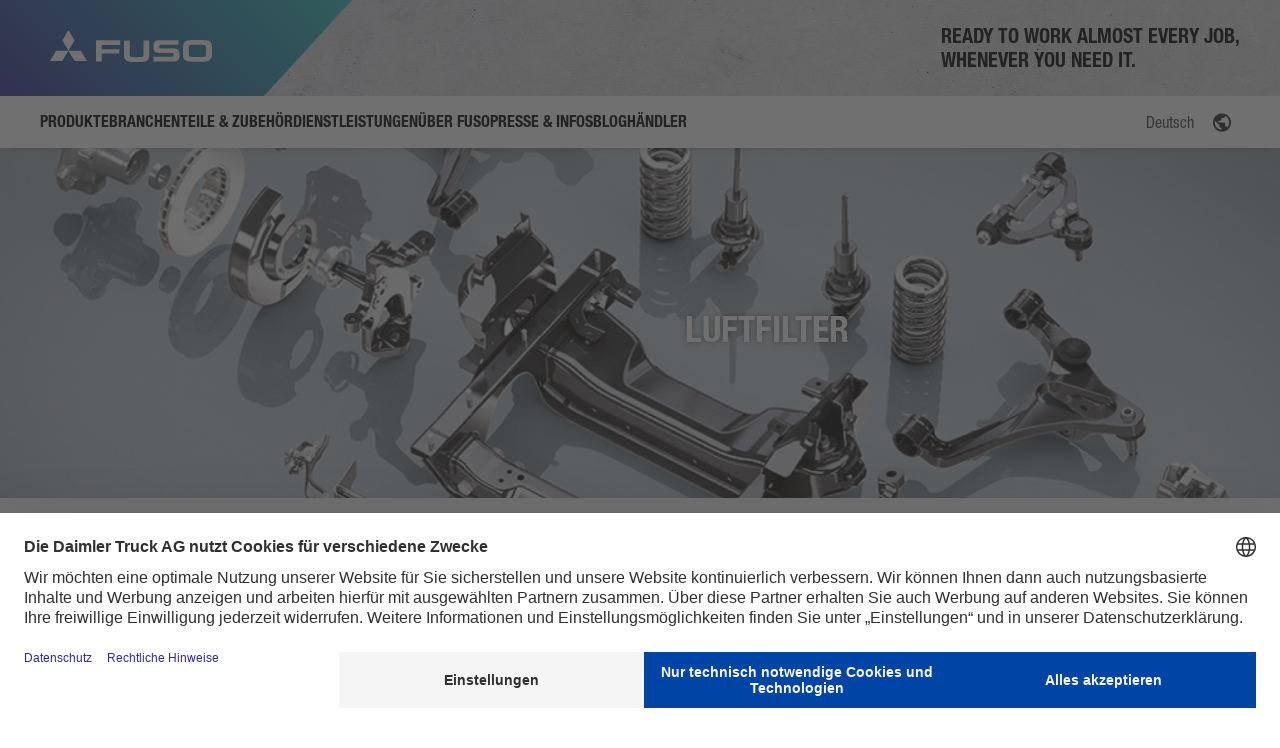

--- FILE ---
content_type: text/html; charset=UTF-8
request_url: https://www.fuso-trucks.ch/teile-zubehoer/fuso-value-parts/luftfilter/
body_size: 23570
content:
<!DOCTYPE html>
<html lang="de-CH">

<head>
    <meta http-equiv="Content-Type" content="text/html; charset=UTF-8">
    <meta name="viewport" content="width=device-width, initial-scale=1.0, maximum-scale=1.0,user-scalable=0" />
    
    <!-- BEGIN Usercentrics related code -->
            <script id="usercentrics-cmp" src="https://web.cmp.usercentrics.eu/ui/loader.js" data-settings-id="vBwEhM8JjizPVs" async></script>
    <!-- END Usercentrics related code -->

        <meta name='robots' content='index, follow, max-image-preview:large, max-snippet:-1, max-video-preview:-1' />

	<!-- This site is optimized with the Yoast SEO plugin v26.7 - https://yoast.com/wordpress/plugins/seo/ -->
	<title>FUSO – Luftfilter</title>
<link data-rocket-prefetch href="https://web.cmp.usercentrics.eu" rel="dns-prefetch">
<link data-rocket-prefetch href="https://fonts.googleapis.com" rel="dns-prefetch">
<link data-rocket-prefetch href="https://www.google.com" rel="dns-prefetch">
<link data-rocket-prefetch href="https://maps.googleapis.com" rel="dns-prefetch">
<link data-rocket-preload as="style" href="https://fonts.googleapis.com/css?family=Raleway%3A400%2C500%2C600%2C700%2C800%2C900%7CPoppins%3A400%2C700&#038;subset=latin-ext&#038;display=swap" rel="preload">
<link crossorigin data-rocket-preload as="font" href="https://www.fuso-trucks.ch/wp-content/themes/fuso-website-theme-europe/public/css/fonts/0c6602760db2f539e423.woff2" rel="preload">
<link crossorigin data-rocket-preload as="font" href="https://www.fuso-trucks.ch/wp-content/themes/fuso-website-theme-europe/public/css/fonts/098be013016fb9db6e17.woff2" rel="preload">
<link href="https://fonts.googleapis.com/css?family=Raleway%3A400%2C500%2C600%2C700%2C800%2C900%7CPoppins%3A400%2C700&#038;subset=latin-ext&#038;display=swap" media="print" onload="this.media=&#039;all&#039;" rel="stylesheet">
<noscript data-wpr-hosted-gf-parameters=""><link rel="stylesheet" href="https://fonts.googleapis.com/css?family=Raleway%3A400%2C500%2C600%2C700%2C800%2C900%7CPoppins%3A400%2C700&#038;subset=latin-ext&#038;display=swap"></noscript>
	<meta name="description" content="FUSO Luftfilter ✓ Ersatzteile ✓ Speziell entwickelte Luftfilter ✓ Jetzt Händler in der Nähe finden ✓ Jetzt informieren ✓" />
	<link rel="canonical" href="https://www.fuso-trucks.ch/teile-zubehoer/fuso-value-parts/luftfilter/" />
	<meta property="og:locale" content="de_DE" />
	<meta property="og:type" content="article" />
	<meta property="og:title" content="FUSO – Luftfilter" />
	<meta property="og:description" content="FUSO Luftfilter ✓ Ersatzteile ✓ Speziell entwickelte Luftfilter ✓ Jetzt Händler in der Nähe finden ✓ Jetzt informieren ✓" />
	<meta property="og:url" content="https://www.fuso-trucks.ch/teile-zubehoer/fuso-value-parts/luftfilter/" />
	<meta property="og:site_name" content="FUSO Trucks CH" />
	<meta property="article:modified_time" content="2022-08-15T06:32:27+00:00" />
	<meta property="og:image" content="https://www.fuso-trucks.ch/wp-content/uploads/sites/7/2022/02/Luftfilter-1.png" />
	<meta property="og:image:width" content="500" />
	<meta property="og:image:height" content="500" />
	<meta property="og:image:type" content="image/png" />
	<meta name="twitter:card" content="summary_large_image" />
	<meta name="twitter:label1" content="Geschätzte Lesezeit" />
	<meta name="twitter:data1" content="1 Minute" />
	<script type="application/ld+json" class="yoast-schema-graph">{"@context":"https://schema.org","@graph":[{"@type":"WebPage","@id":"https://www.fuso-trucks.ch/teile-zubehoer/fuso-value-parts/luftfilter/","url":"https://www.fuso-trucks.ch/teile-zubehoer/fuso-value-parts/luftfilter/","name":"FUSO – Luftfilter","isPartOf":{"@id":"https://www.fuso-trucks.ch/#website"},"primaryImageOfPage":{"@id":"https://www.fuso-trucks.ch/teile-zubehoer/fuso-value-parts/luftfilter/#primaryimage"},"image":{"@id":"https://www.fuso-trucks.ch/teile-zubehoer/fuso-value-parts/luftfilter/#primaryimage"},"thumbnailUrl":"https://www.fuso-trucks.ch/wp-content/uploads/sites/7/2022/02/Luftfilter-1.png","datePublished":"2022-02-15T11:43:00+00:00","dateModified":"2022-08-15T06:32:27+00:00","description":"FUSO Luftfilter ✓ Ersatzteile ✓ Speziell entwickelte Luftfilter ✓ Jetzt Händler in der Nähe finden ✓ Jetzt informieren ✓","breadcrumb":{"@id":"https://www.fuso-trucks.ch/teile-zubehoer/fuso-value-parts/luftfilter/#breadcrumb"},"inLanguage":"de-CH","potentialAction":[{"@type":"ReadAction","target":["https://www.fuso-trucks.ch/teile-zubehoer/fuso-value-parts/luftfilter/"]}]},{"@type":"ImageObject","inLanguage":"de-CH","@id":"https://www.fuso-trucks.ch/teile-zubehoer/fuso-value-parts/luftfilter/#primaryimage","url":"https://www.fuso-trucks.ch/wp-content/uploads/sites/7/2022/02/Luftfilter-1.png","contentUrl":"https://www.fuso-trucks.ch/wp-content/uploads/sites/7/2022/02/Luftfilter-1.png","width":500,"height":500},{"@type":"BreadcrumbList","@id":"https://www.fuso-trucks.ch/teile-zubehoer/fuso-value-parts/luftfilter/#breadcrumb","itemListElement":[{"@type":"ListItem","position":1,"name":"Home","item":"https://www.fuso-trucks.ch/"},{"@type":"ListItem","position":2,"name":"LUFTFILTER"}]},{"@type":"WebSite","@id":"https://www.fuso-trucks.ch/#website","url":"https://www.fuso-trucks.ch/","name":"FUSO Trucks CH","description":"Mitsubishi Fuso Truck and Bus Corporation","potentialAction":[{"@type":"SearchAction","target":{"@type":"EntryPoint","urlTemplate":"https://www.fuso-trucks.ch/?s={search_term_string}"},"query-input":{"@type":"PropertyValueSpecification","valueRequired":true,"valueName":"search_term_string"}}],"inLanguage":"de-CH"}]}</script>
	<!-- / Yoast SEO plugin. -->


<link rel='dns-prefetch' href='//fonts.googleapis.com' />
<link href='https://fonts.gstatic.com' crossorigin rel='preconnect' />
<link rel="alternate" type="application/rss+xml" title="FUSO Trucks CH &raquo; Feed" href="https://www.fuso-trucks.ch/feed/" />
<link rel="alternate" type="application/rss+xml" title="FUSO Trucks CH &raquo; Kommentar-Feed" href="https://www.fuso-trucks.ch/comments/feed/" />
<link rel="alternate" title="oEmbed (JSON)" type="application/json+oembed" href="https://www.fuso-trucks.ch/wp-json/oembed/1.0/embed?url=https%3A%2F%2Fwww.fuso-trucks.ch%2Fteile-zubehoer%2Ffuso-value-parts%2Fluftfilter%2F" />
<link rel="alternate" title="oEmbed (XML)" type="text/xml+oembed" href="https://www.fuso-trucks.ch/wp-json/oembed/1.0/embed?url=https%3A%2F%2Fwww.fuso-trucks.ch%2Fteile-zubehoer%2Ffuso-value-parts%2Fluftfilter%2F&#038;format=xml" />
<style id='wp-img-auto-sizes-contain-inline-css' type='text/css'>
img:is([sizes=auto i],[sizes^="auto," i]){contain-intrinsic-size:3000px 1500px}
/*# sourceURL=wp-img-auto-sizes-contain-inline-css */
</style>
<link data-minify="1" rel='stylesheet' id='image-hover-effects-css-css' href='https://www.fuso-trucks.ch/wp-content/cache/min/7/wp-content/plugins/mega-addons-for-visual-composer/css/ihover.css?ver=1765537295' type='text/css' media='all' />
<link data-minify="1" rel='stylesheet' id='style-css-css' href='https://www.fuso-trucks.ch/wp-content/cache/min/7/wp-content/plugins/mega-addons-for-visual-composer/css/style.css?ver=1765537295' type='text/css' media='all' />
<link data-minify="1" rel='stylesheet' id='font-awesome-latest-css' href='https://www.fuso-trucks.ch/wp-content/cache/min/7/wp-content/plugins/mega-addons-for-visual-composer/css/font-awesome/css/all.css?ver=1765537295' type='text/css' media='all' />
<link rel='stylesheet' id='wpml-legacy-dropdown-0-css' href='https://www.fuso-trucks.ch/wp-content/plugins/sitepress-multilingual-cms/templates/language-switchers/legacy-dropdown/style.min.css?ver=1' type='text/css' media='all' />
<link rel='stylesheet' id='extensive-vc-main-style-css' href='https://www.fuso-trucks.ch/wp-content/plugins/extensive-vc-addon/assets/css/main.min.css?ver=6.9' type='text/css' media='all' />
<link data-minify="1" rel='stylesheet' id='ionicons-css' href='https://www.fuso-trucks.ch/wp-content/cache/min/7/wp-content/plugins/extensive-vc-addon/assets/css/ion-icons/css/ionicons.min.css?ver=1765537295' type='text/css' media='all' />
<link data-minify="1" rel='stylesheet' id='cms-navigation-style-base-css' href='https://www.fuso-trucks.ch/wp-content/cache/min/7/wp-content/plugins/wpml-cms-nav/res/css/cms-navigation-base.css?ver=1765537295' type='text/css' media='screen' />
<link data-minify="1" rel='stylesheet' id='cms-navigation-style-css' href='https://www.fuso-trucks.ch/wp-content/cache/min/7/wp-content/plugins/wpml-cms-nav/res/css/cms-navigation.css?ver=1765537295' type='text/css' media='screen' />
<link data-minify="1" rel='stylesheet' id='blankslate-style-css' href='https://www.fuso-trucks.ch/wp-content/cache/min/7/wp-content/themes/fuso-website-theme-europe/style.css?ver=1765537295' type='text/css' media='all' />
<link data-minify="1" rel='stylesheet' id='general-style-css' href='https://www.fuso-trucks.ch/wp-content/cache/min/7/wp-content/themes/fuso-website-theme-europe/public/css/appgeneral.css?ver=1765537295' type='text/css' media='all' />

<link data-minify="1" rel='stylesheet' id='js_composer_front-css' href='https://www.fuso-trucks.ch/wp-content/cache/min/7/wp-content/plugins/js_composer/assets/css/js_composer.min.css?ver=1765537295' type='text/css' media='all' />
<link rel='stylesheet' id='ari-fancybox-css' href='https://www.fuso-trucks.ch/wp-content/plugins/ari-fancy-lightbox/assets/fancybox/jquery.fancybox.min.css?ver=1.4.1' type='text/css' media='all' />
<style id='ari-fancybox-inline-css' type='text/css'>
BODY .fancybox-container{z-index:200000}BODY .fancybox-is-open .fancybox-bg{opacity:0.87}BODY .fancybox-bg {background-color:#0f0f11}BODY .fancybox-thumbs {background-color:#ffffff}
/*# sourceURL=ari-fancybox-inline-css */
</style>
<script type="text/javascript" id="wpml-cookie-js-extra">
/* <![CDATA[ */
var wpml_cookies = {"wp-wpml_current_language":{"value":"de","expires":1,"path":"/"}};
var wpml_cookies = {"wp-wpml_current_language":{"value":"de","expires":1,"path":"/"}};
//# sourceURL=wpml-cookie-js-extra
/* ]]> */
</script>
<script type="text/javascript" src="https://www.fuso-trucks.ch/wp-content/plugins/sitepress-multilingual-cms/res/js/cookies/language-cookie.js?ver=486900" id="wpml-cookie-js" defer="defer" data-wp-strategy="defer"></script>
<script type="text/javascript" id="wpgmza_data-js-extra">
/* <![CDATA[ */
var wpgmza_google_api_status = {"message":"Enqueued","code":"ENQUEUED"};
//# sourceURL=wpgmza_data-js-extra
/* ]]> */
</script>
<script type="text/javascript" src="https://www.fuso-trucks.ch/wp-content/plugins/wp-google-maps/wpgmza_data.js?ver=6.9" id="wpgmza_data-js"></script>
<script type="text/javascript" src="https://www.fuso-trucks.ch/wp-content/plugins/sitepress-multilingual-cms/templates/language-switchers/legacy-dropdown/script.min.js?ver=1" id="wpml-legacy-dropdown-0-js"></script>
<script type="text/javascript" src="https://www.fuso-trucks.ch/wp-includes/js/jquery/jquery.min.js?ver=3.7.1" id="jquery-core-js"></script>
<script type="text/javascript" src="https://www.fuso-trucks.ch/wp-includes/js/jquery/jquery-migrate.min.js?ver=3.4.1" id="jquery-migrate-js"></script>
<script type="text/javascript" id="ari-fancybox-js-extra">
/* <![CDATA[ */
var ARI_FANCYBOX = {"lightbox":{"backFocus":false,"trapFocus":false,"thumbs":{"hideOnClose":false},"touch":{"vertical":true,"momentum":true},"buttons":["slideShow","fullScreen","thumbs","close"],"lang":"custom","i18n":{"custom":{"PREV":"Previous","NEXT":"Next","PLAY_START":"Start slideshow (P)","PLAY_STOP":"Stop slideshow (P)","FULL_SCREEN":"Full screen (F)","THUMBS":"Thumbnails (G)","CLOSE":"Close (Esc)","ERROR":"The requested content cannot be loaded. \u003Cbr/\u003E Please try again later."}}},"convert":{"pdf":{"convert":true,"internal":{"viewer":"iframe"}}},"sanitize":null,"viewers":{"pdfjs":{"url":"https://www.fuso-trucks.ch/wp-content/plugins/ari-fancy-lightbox/assets/pdfjs/web/viewer.html"}}};
//# sourceURL=ari-fancybox-js-extra
/* ]]> */
</script>
<script type="text/javascript" src="https://www.fuso-trucks.ch/wp-content/plugins/ari-fancy-lightbox/assets/fancybox/jquery.fancybox.min.js?ver=1.4.1" id="ari-fancybox-js"></script>
<script></script><link rel="https://api.w.org/" href="https://www.fuso-trucks.ch/wp-json/" /><link rel="EditURI" type="application/rsd+xml" title="RSD" href="https://www.fuso-trucks.ch/xmlrpc.php?rsd" />
<meta name="generator" content="WordPress 6.9" />
<link rel='shortlink' href='https://www.fuso-trucks.ch/?p=15821' />
<meta name="generator" content="WPML ver:4.8.6 stt:4,3,27;" />
<link rel="apple-touch-icon" sizes="114x114" href="/wp-content/uploads/sites/7/fbrfg/apple-touch-icon.png">
<link rel="icon" type="image/png" sizes="32x32" href="/wp-content/uploads/sites/7/fbrfg/favicon-32x32.png">
<link rel="icon" type="image/png" sizes="16x16" href="/wp-content/uploads/sites/7/fbrfg/favicon-16x16.png">
<link rel="manifest" href="/wp-content/uploads/sites/7/fbrfg/site.webmanifest">
<link rel="mask-icon" href="/wp-content/uploads/sites/7/fbrfg/safari-pinned-tab.svg" color="#2e3192">
<link rel="shortcut icon" href="/wp-content/uploads/sites/7/fbrfg/favicon.ico">
<meta name="msapplication-TileColor" content="#2e3192">
<meta name="msapplication-config" content="/wp-content/uploads/sites/7/fbrfg/browserconfig.xml">
<meta name="theme-color" content="#ffffff"><style type="text/css">.recentcomments a{display:inline !important;padding:0 !important;margin:0 !important;}</style><meta name="generator" content="Powered by WPBakery Page Builder - drag and drop page builder for WordPress."/>
		<style type="text/css" id="wp-custom-css">
			.wpgmza_marker_list_class {
	z-index: 2!important;
}

.uc-embedding-container {
	z-index: 4!important;
}

.grecaptcha-badge {
    bottom: 100px !important;
}		</style>
		<noscript><style> .wpb_animate_when_almost_visible { opacity: 1; }</style></noscript><noscript><style id="rocket-lazyload-nojs-css">.rll-youtube-player, [data-lazy-src]{display:none !important;}</style></noscript><link data-minify="1" rel='stylesheet' id='fontawesome-css' href='https://www.fuso-trucks.ch/wp-content/cache/min/7/wp-content/plugins/wp-google-maps/css/font-awesome.min.css?ver=1765537295' type='text/css' media='all' />
<link data-minify="1" rel='stylesheet' id='fontawesome-polyfill-css' href='https://www.fuso-trucks.ch/wp-content/cache/min/7/wp-content/plugins/wp-google-maps/css/polyfill/fa-5to4.css?ver=1765537295' type='text/css' media='all' />
<link data-minify="1" rel='stylesheet' id='wpgmza-common-css' href='https://www.fuso-trucks.ch/wp-content/cache/min/7/wp-content/plugins/wp-google-maps/css/common.css?ver=1765537295' type='text/css' media='all' />
<link data-minify="1" rel='stylesheet' id='remodal-css' href='https://www.fuso-trucks.ch/wp-content/cache/min/7/wp-content/plugins/wp-google-maps/lib/remodal.css?ver=1765537295' type='text/css' media='all' />
<link data-minify="1" rel='stylesheet' id='remodal-default-theme-css' href='https://www.fuso-trucks.ch/wp-content/cache/min/7/wp-content/plugins/wp-google-maps/lib/remodal-default-theme.css?ver=1765537295' type='text/css' media='all' />
<link rel='stylesheet' id='datatables-css' href='https://www.fuso-trucks.ch/wp-content/plugins/wp-google-maps/css/jquery.dataTables.min.css?ver=6.9' type='text/css' media='all' />
<link rel='stylesheet' id='owl-carousel_style-css' href='https://www.fuso-trucks.ch/wp-content/plugins/wp-google-maps/lib/owl.carousel.min.css?ver=9.0.33' type='text/css' media='all' />
<link rel='stylesheet' id='owl-carousel_style__default_theme-css' href='https://www.fuso-trucks.ch/wp-content/plugins/wp-google-maps/lib/owl.theme.default.min.css?ver=9.0.33' type='text/css' media='all' />
<link data-minify="1" rel='stylesheet' id='owl_carousel_style_theme_select-css' href='https://www.fuso-trucks.ch/wp-content/cache/min/7/wp-content/plugins/wp-google-maps-pro/css/carousel_sky.css?ver=1765537295' type='text/css' media='all' />
<link rel='stylesheet' id='featherlight-css' href='https://www.fuso-trucks.ch/wp-content/plugins/wp-google-maps-pro/lib/featherlight.min.css?ver=9.0.33' type='text/css' media='all' />
<link data-minify="1" rel='stylesheet' id='wpgmaps_datatables_responsive-style-css' href='https://www.fuso-trucks.ch/wp-content/cache/min/7/wp-content/plugins/wp-google-maps-pro/lib/dataTables.responsive.css?ver=1765537295' type='text/css' media='all' />
<link data-minify="1" rel='stylesheet' id='wpgmaps-style-pro-css' href='https://www.fuso-trucks.ch/wp-content/cache/min/7/wp-content/plugins/wp-google-maps-pro/css/wpgmza_style_pro.css?ver=1765537295' type='text/css' media='all' />
<style id='wpgmaps-style-pro-inline-css' type='text/css'>
.wpgmza_map img { max-width:none; }
        .wpgmza_widget { overflow: auto; }
/*# sourceURL=wpgmaps-style-pro-inline-css */
</style>
<link data-minify="1" rel='stylesheet' id='wpgmza_pagination-css' href='https://www.fuso-trucks.ch/wp-content/cache/min/7/wp-content/plugins/wp-google-maps-pro/lib/pagination.css?ver=1765537295' type='text/css' media='all' />
<style id="rocket-lazyrender-inline-css">[data-wpr-lazyrender] {content-visibility: auto;}</style><meta name="generator" content="WP Rocket 3.20.3" data-wpr-features="wpr_lazyload_images wpr_preconnect_external_domains wpr_auto_preload_fonts wpr_automatic_lazy_rendering wpr_oci wpr_cache_webp wpr_minify_css wpr_preload_links wpr_desktop" /></head>

<body class="wp-singular part-template part-template-templates part-template-templates-single-part part-template-templatestemplates-single-part-php single single-part postid-15821 wp-theme-fuso-website-theme-europe extensive-vc-1.9.1 evc-predefined-style wpb-js-composer js-comp-ver-8.7.2 vc_responsive">
    <div  id="wrapper" class="hfeed">
        <header  class="header" id="main-header">
    <div  class="header__wrapper">
        <div class="header__top">
            <div class="header__logo">
                                <a href="https://www.fuso-trucks.ch/">
                    <div class="header__logo__thelogo">
                        <img src="https://www.fuso-trucks.ch/wp-content/themes/fuso-website-theme-europe/public/images/brand/fuso-logo-white.svg" alt="FUSO logo">
                    </div>
                </a>
            </div>
            <div class="header__right">
                <div class="header__search__top__icons header__search__toggler">
                    <i class="icon-search"></i>
                </div>
                <div class="header__logo__hamb">
                    <i class="icon-menu"></i>
                    <i class="icon-close"></i>
                </div>
            </div>
                <div class="header__slogan">
        			<div class="textwidget"><p>READY TO WORK ALMOST EVERY JOB,<br />
WHENEVER YOU NEED IT.</p>
</div>
		    </div>
        </div>
        <div class="header__search">
    <div class="header__search__top">
        <div class="header__search__top__icons">
            <i class="icon-search"></i>
        </div>
        <input type="text" name="keyword" id="search" placeholder="Suche"/>
        <input type="hidden" name="lang" id="lang" value="de"/>
        <div class="header__search__top__icons header__search__toggler">
            <i class="icon-close"></i>
        </div>
    </div>
</div>
        <nav class="header__navigation">
            <!-- Product Menu -->

    <div class="header__navigation__block header__navigation__block--products">
        <div class="header__navigation__block__title">
            <div class="header__navigation__block__title__thetitle ">
                <a href="https://www.fuso-trucks.ch/produkte/">
                    <span class="text-ellipsis text-ellipsis--2">
                    Produkte                    </span>
                </a>
            </div>
                        <div class="header__navigation__block__title__status">
                <i class="icon-chevron-down"></i>
            </div>
                    </div>
                    <div class="header__navigation__block__nav">
                <div class="header__navigation__block__nav__container">
                    <div class="header__navigation__block__subnavigation__expand" data-expand="false">
                        <ul class="header__navigation__block__subnavigation__block__list grid grid__menu">

                                                                                        
                                                                <li class="header__navigation__block__subnavigation__block__list__element grid__vehicle no-image">
                                    <a href="https://www.fuso-trucks.ch/produkte/canter/">
                                                                                <div class="grid__vehicle__title">Übersicht Canter</div>
                                        <p class="grid__vehicle__category"></p>
                                    </a>
                                </li>
                                                            
                                                                <li class="header__navigation__block__subnavigation__block__list__element grid__vehicle no-image">
                                    <a href="https://www.fuso-trucks.ch/produkte/canter/3-5-tonnen/">
                                                                                <div class="grid__vehicle__title">3,5 Tonnen</div>
                                        <p class="grid__vehicle__category">Canter</p>
                                    </a>
                                </li>
                                                            
                                                                <li class="header__navigation__block__subnavigation__block__list__element grid__vehicle no-image">
                                    <a href="https://www.fuso-trucks.ch/produkte/canter/6-0-tonnen/">
                                                                                <div class="grid__vehicle__title">6,0 Tonnen</div>
                                        <p class="grid__vehicle__category">Canter</p>
                                    </a>
                                </li>
                                                            
                                                                <li class="header__navigation__block__subnavigation__block__list__element grid__vehicle no-image">
                                    <a href="https://www.fuso-trucks.ch/produkte/canter/7-5-tonnen/">
                                                                                <div class="grid__vehicle__title">7,5 Tonnen</div>
                                        <p class="grid__vehicle__category">Canter</p>
                                    </a>
                                </li>
                                                            
                                                                <li class="header__navigation__block__subnavigation__block__list__element grid__vehicle no-image">
                                    <a href="https://www.fuso-trucks.ch/produkte/canter/8-55-tonnen/">
                                                                                <div class="grid__vehicle__title">8,55 Tonnen</div>
                                        <p class="grid__vehicle__category">Canter</p>
                                    </a>
                                </li>
                                                            
                                                                    <li class="header__navigation__block__subnavigation__block__list__element grid__newline"></li>
                                                                <li class="header__navigation__block__subnavigation__block__list__element grid__vehicle no-image">
                                    <a href="https://www.fuso-trucks.ch/produkte/ecanter/">
                                                                                <div class="grid__vehicle__title">Übersicht eCanter</div>
                                        <p class="grid__vehicle__category"></p>
                                    </a>
                                </li>
                                                            
                                                                <li class="header__navigation__block__subnavigation__block__list__element grid__vehicle no-image">
                                    <a href="https://www.fuso-trucks.ch/produkte/ecanter/4-25-tonnen-e/">
                                                                                <div class="grid__vehicle__title">4,25 Tonnen</div>
                                        <p class="grid__vehicle__category">eCanter </p>
                                    </a>
                                </li>
                                                            
                                                                <li class="header__navigation__block__subnavigation__block__list__element grid__vehicle no-image">
                                    <a href="https://www.fuso-trucks.ch/produkte/ecanter/6-0-tonnen-e/">
                                                                                <div class="grid__vehicle__title">6,0 Tonnen</div>
                                        <p class="grid__vehicle__category">eCanter </p>
                                    </a>
                                </li>
                                                            
                                                                <li class="header__navigation__block__subnavigation__block__list__element grid__vehicle no-image">
                                    <a href="https://www.fuso-trucks.ch/produkte/ecanter/7-49-tonnen-e/">
                                                                                <div class="grid__vehicle__title">7,49 Tonnen</div>
                                        <p class="grid__vehicle__category">eCanter</p>
                                    </a>
                                </li>
                                                            
                                                                <li class="header__navigation__block__subnavigation__block__list__element grid__vehicle no-image">
                                    <a href="https://www.fuso-trucks.ch/produkte/ecanter/8-55-tonnen-e/">
                                                                                <div class="grid__vehicle__title">8,55 Tonnen</div>
                                        <p class="grid__vehicle__category">eCanter</p>
                                    </a>
                                </li>
                                                    </ul>
                    </div>
                </div>
            </div>
            </div>

    <div class="header__navigation__block header__navigation__block--products">
        <div class="header__navigation__block__title">
            <div class="header__navigation__block__title__thetitle ">
                <a href="https://www.fuso-trucks.ch/branchen/">
                    <span class="text-ellipsis text-ellipsis--2">
                    Branchen                    </span>
                </a>
            </div>
                        <div class="header__navigation__block__title__status">
                <i class="icon-chevron-down"></i>
            </div>
                    </div>
                    <div class="header__navigation__block__nav">
                <div class="header__navigation__block__nav__container">
                    <div class="header__navigation__block__subnavigation__expand" data-expand="false">
                        <ul class="header__navigation__block__subnavigation__block__list grid grid__menu">

                                                                                        
                                                                <li class="header__navigation__block__subnavigation__block__list__element grid__vehicle no-image">
                                    <a href="https://www.fuso-trucks.ch/branchen/">
                                                                                <div class="grid__vehicle__title">Übersicht Branchen</div>
                                        <p class="grid__vehicle__category"></p>
                                    </a>
                                </li>
                                                            
                                                                <li class="header__navigation__block__subnavigation__block__list__element grid__vehicle no-image">
                                    <a href="https://www.fuso-trucks.ch/branchen/verteilerverkehr/">
                                                                                <div class="grid__vehicle__title">Verteilerverkehr</div>
                                        <p class="grid__vehicle__category"></p>
                                    </a>
                                </li>
                                                            
                                                                <li class="header__navigation__block__subnavigation__block__list__element grid__vehicle no-image">
                                    <a href="https://www.fuso-trucks.ch/branchen/bauverkehr/">
                                                                                <div class="grid__vehicle__title">Bauverkehr</div>
                                        <p class="grid__vehicle__category"></p>
                                    </a>
                                </li>
                                                            
                                                                <li class="header__navigation__block__subnavigation__block__list__element grid__vehicle no-image">
                                    <a href="https://www.fuso-trucks.ch/branchen/garten-und-landschaftsbau/">
                                                                                <div class="grid__vehicle__title">Garten- und Landschaftsbau</div>
                                        <p class="grid__vehicle__category"></p>
                                    </a>
                                </li>
                                                            
                                                                <li class="header__navigation__block__subnavigation__block__list__element grid__vehicle no-image">
                                    <a href="https://www.fuso-trucks.ch/branchen/kommunaleinsatz/">
                                                                                <div class="grid__vehicle__title">Kommunaleinsatz</div>
                                        <p class="grid__vehicle__category"></p>
                                    </a>
                                </li>
                                                    </ul>
                    </div>
                </div>
            </div>
            </div>

    <div class="header__navigation__block header__navigation__block--products">
        <div class="header__navigation__block__title">
            <div class="header__navigation__block__title__thetitle is_active">
                <a href="https://www.fuso-trucks.ch/teile-zubehoer/">
                    <span class="text-ellipsis text-ellipsis--2">
                    Teile &amp; Zubehör                    </span>
                </a>
            </div>
                        <div class="header__navigation__block__title__status">
                <i class="icon-chevron-down"></i>
            </div>
                    </div>
                    <div class="header__navigation__block__nav">
                <div class="header__navigation__block__nav__container">
                    <div class="header__navigation__block__subnavigation__expand" data-expand="false">
                        <ul class="header__navigation__block__subnavigation__block__list grid grid__menu">

                                                                                        
                                                                <li class="header__navigation__block__subnavigation__block__list__element grid__vehicle no-image">
                                    <a href="https://www.fuso-trucks.ch/teile-zubehoer/">
                                                                                <div class="grid__vehicle__title">Übersicht Teile &amp; Zubehör</div>
                                        <p class="grid__vehicle__category"></p>
                                    </a>
                                </li>
                                                            
                                                                <li class="header__navigation__block__subnavigation__block__list__element grid__vehicle no-image">
                                    <a href="https://www.fuso-trucks.ch/teile-zubehoer/fuso-originalteile/">
                                                                                <div class="grid__vehicle__title">FUSO Originalteile</div>
                                        <p class="grid__vehicle__category"></p>
                                    </a>
                                </li>
                                                            
                                                                <li class="header__navigation__block__subnavigation__block__list__element grid__vehicle no-image">
                                    <a href="https://www.fuso-trucks.ch/teile-zubehoer/originalzubehoer-canter-tfi/">
                                                                                <div class="grid__vehicle__title">FUSO Originalzubehör Canter TFI</div>
                                        <p class="grid__vehicle__category"></p>
                                    </a>
                                </li>
                                                            
                                                                <li class="header__navigation__block__subnavigation__block__list__element grid__vehicle no-image">
                                    <a href="https://www.fuso-trucks.ch/teile-zubehoer/fuso-value-parts/">
                                                                                <div class="grid__vehicle__title">FUSO Value Parts</div>
                                        <p class="grid__vehicle__category"></p>
                                    </a>
                                </li>
                                                    </ul>
                    </div>
                </div>
            </div>
            </div>

    <div class="header__navigation__block header__navigation__block--products">
        <div class="header__navigation__block__title">
            <div class="header__navigation__block__title__thetitle ">
                <a href="https://www.fuso-trucks.ch/dienstleistungen/">
                    <span class="text-ellipsis text-ellipsis--2">
                    Dienstleistungen                    </span>
                </a>
            </div>
                        <div class="header__navigation__block__title__status">
                <i class="icon-chevron-down"></i>
            </div>
                    </div>
                    <div class="header__navigation__block__nav">
                <div class="header__navigation__block__nav__container">
                    <div class="header__navigation__block__subnavigation__expand" data-expand="false">
                        <ul class="header__navigation__block__subnavigation__block__list grid grid__menu">

                                                                                        
                                                                <li class="header__navigation__block__subnavigation__block__list__element grid__vehicle no-image">
                                    <a href="https://www.fuso-trucks.ch/dienstleistungen/">
                                                                                <div class="grid__vehicle__title">Übersicht Dienstleistungen</div>
                                        <p class="grid__vehicle__category"></p>
                                    </a>
                                </li>
                                                            
                                                                <li class="header__navigation__block__subnavigation__block__list__element grid__vehicle no-image">
                                    <a href="https://www.fuso-trucks.ch/dienstleistungen/finanzierung/">
                                                                                <div class="grid__vehicle__title">Finanzierung</div>
                                        <p class="grid__vehicle__category"></p>
                                    </a>
                                </li>
                                                            
                                                                <li class="header__navigation__block__subnavigation__block__list__element grid__vehicle no-image">
                                    <a href="https://www.fuso-trucks.ch/dienstleistungen/garantie/">
                                                                                <div class="grid__vehicle__title">5 Jahre Garantie</div>
                                        <p class="grid__vehicle__category"></p>
                                    </a>
                                </li>
                                                            
                                                                <li class="header__navigation__block__subnavigation__block__list__element grid__vehicle no-image">
                                    <a href="https://www.fuso-trucks.ch/dienstleistungen/service-vertrage/">
                                                                                <div class="grid__vehicle__title">Service Verträge</div>
                                        <p class="grid__vehicle__category"></p>
                                    </a>
                                </li>
                                                    </ul>
                    </div>
                </div>
            </div>
            </div>

    <div class="header__navigation__block header__navigation__block--products">
        <div class="header__navigation__block__title">
            <div class="header__navigation__block__title__thetitle ">
                <a href="https://www.fuso-trucks.ch/ueber-fuso/">
                    <span class="text-ellipsis text-ellipsis--2">
                    Über FUSO                    </span>
                </a>
            </div>
                        <div class="header__navigation__block__title__status">
                <i class="icon-chevron-down"></i>
            </div>
                    </div>
                    <div class="header__navigation__block__nav">
                <div class="header__navigation__block__nav__container">
                    <div class="header__navigation__block__subnavigation__expand" data-expand="false">
                        <ul class="header__navigation__block__subnavigation__block__list grid grid__menu">

                                                                                        
                                                                <li class="header__navigation__block__subnavigation__block__list__element grid__vehicle no-image">
                                    <a href="https://www.fuso-trucks.ch/ueber-fuso/">
                                                                                <div class="grid__vehicle__title">Übersicht</div>
                                        <p class="grid__vehicle__category"></p>
                                    </a>
                                </li>
                                                            
                                                                <li class="header__navigation__block__subnavigation__block__list__element grid__vehicle no-image">
                                    <a href="https://www.fuso-trucks.ch/ueber-fuso/eu-werk/">
                                                                                <div class="grid__vehicle__title">EU Werk</div>
                                        <p class="grid__vehicle__category"></p>
                                    </a>
                                </li>
                                                            
                                                                <li class="header__navigation__block__subnavigation__block__list__element grid__vehicle no-image">
                                    <a href="https://www.fuso-trucks.ch/ueber-fuso/geschichte/">
                                                                                <div class="grid__vehicle__title">Geschichte</div>
                                        <p class="grid__vehicle__category"></p>
                                    </a>
                                </li>
                                                            
                                                                <li class="header__navigation__block__subnavigation__block__list__element grid__vehicle no-image">
                                    <a href="https://www.fuso-trucks.ch/ueber-fuso/faq/">
                                                                                <div class="grid__vehicle__title">FAQ</div>
                                        <p class="grid__vehicle__category"></p>
                                    </a>
                                </li>
                                                    </ul>
                    </div>
                </div>
            </div>
            </div>

    <div class="header__navigation__block header__navigation__block--products">
        <div class="header__navigation__block__title">
            <div class="header__navigation__block__title__thetitle ">
                <a href="https://www.fuso-trucks.ch/presse-infos/">
                    <span class="text-ellipsis text-ellipsis--2">
                    Presse &amp; Infos                    </span>
                </a>
            </div>
                    </div>
            </div>

    <div class="header__navigation__block header__navigation__block--products">
        <div class="header__navigation__block__title">
            <div class="header__navigation__block__title__thetitle ">
                <a href="https://www.fuso-trucks.ch/blog/">
                    <span class="text-ellipsis text-ellipsis--2">
                    Blog                    </span>
                </a>
            </div>
                    </div>
            </div>

    <div class="header__navigation__block header__navigation__block--products">
        <div class="header__navigation__block__title">
            <div class="header__navigation__block__title__thetitle ">
                <a href="https://www.fuso-trucks.ch/haendler/">
                    <span class="text-ellipsis text-ellipsis--2">
                    Händler                    </span>
                </a>
            </div>
                    </div>
            </div>
            <div class="header__navigation__region">
                
<section class="region region--white">
    <div class="region__lang">
        <span class="region__lang__icon">
            <a class="region__lang__link" href="https://www.fuso-trucks.ch/waehlen-sie-ihren-standort/">
                <i class="icon-earth"></i>
            </a>
        </span>
    </div>
</section>
<div class="language-picker">
    
<div
	 class="wpml-ls-statics-shortcode_actions wpml-ls wpml-ls-legacy-dropdown js-wpml-ls-legacy-dropdown">
	<ul role="menu">

		<li role="none" tabindex="0" class="wpml-ls-slot-shortcode_actions wpml-ls-item wpml-ls-item-de wpml-ls-current-language wpml-ls-first-item wpml-ls-item-legacy-dropdown">
			<a href="#" class="js-wpml-ls-item-toggle wpml-ls-item-toggle" role="menuitem" title="Switch to Deutsch">
                <span class="wpml-ls-native" role="menuitem">Deutsch</span></a>

			<ul class="wpml-ls-sub-menu" role="menu">
				
					<li class="wpml-ls-slot-shortcode_actions wpml-ls-item wpml-ls-item-fr" role="none">
						<a href="https://www.fuso-trucks.ch/fr/pieces-et-accessoires/fuso-value-parts/filtre-a-air/" class="wpml-ls-link" role="menuitem" aria-label="Switch to Français" title="Switch to Français">
                            <span class="wpml-ls-native" lang="fr">Français</span></a>
					</li>

				
					<li class="wpml-ls-slot-shortcode_actions wpml-ls-item wpml-ls-item-it wpml-ls-last-item" role="none">
						<a href="https://www.fuso-trucks.ch/it/ricambi-e-accessori/parti-di-valore-fuso/filtro-dellaria/" class="wpml-ls-link" role="menuitem" aria-label="Switch to Italiano" title="Switch to Italiano">
                            <span class="wpml-ls-native" lang="it">Italiano</span></a>
					</li>

							</ul>

		</li>

	</ul>
</div>
</div>
            </div>
                    </nav>
    </div>
</header>
<div  class="header__search__results__container">
    <div  class="header__search__results" id="datafetch"></div>
    <div  class="header__search__results header__search__results--nodata" id="nodata">
        <img src="data:image/svg+xml,%3Csvg%20xmlns='http://www.w3.org/2000/svg'%20viewBox='0%200%200%200'%3E%3C/svg%3E" alt="" data-lazy-src="https://www.fuso-trucks.ch/wp-content/themes/fuso-website-theme-europe/public/images/icons/trucks.png"><noscript><img src="https://www.fuso-trucks.ch/wp-content/themes/fuso-website-theme-europe/public/images/icons/trucks.png" alt=""></noscript>
        <p>Leider konnten wir nichts finden.</p>
    </div>
</div>
        <div  id="container">
<section  class="hero single_post">
    <ul class="hero__list">
        <li class="hero__list__element">
            <div class="hero__list__element__picture__wrapper">
                <picture class="hero__list__element__picture">
                    <img fetchpriority="high" src="data:image/svg+xml,%3Csvg%20xmlns='http://www.w3.org/2000/svg'%20viewBox='0%200%200%200'%3E%3C/svg%3E" alt="" data-lazy-src="https://www.fuso-trucks.ch/wp-content/themes/fuso-website-theme-europe/public/images/placeholder/part-desktop.jpg"><noscript><img fetchpriority="high" src="https://www.fuso-trucks.ch/wp-content/themes/fuso-website-theme-europe/public/images/placeholder/part-desktop.jpg" alt=""></noscript>
                </picture>
            </div>
            <div class="hero__list__element__overlay">
                <div class="hero__list__element__text hero--right">
                    <div class="hero__list__element__text__wrapper">
                        <div class="hero__title">LUFTFILTER</div>
                        <!-- p class="hero__list__element__text__paragraph"></p -->
                    </div>
                </div>
            </div>
        </li>
    </ul>
</section>
<div  class="vc-container">
    <div class="post__container">
    
        <div class="post__content">
        <h1 class="post__title heading--h2">LUFTFILTER</h1>
        <div class="post__image">
            <img width="500" height="500" src="data:image/svg+xml,%3Csvg%20xmlns='http://www.w3.org/2000/svg'%20viewBox='0%200%20500%20500'%3E%3C/svg%3E" class="attachment-post-thumbnail size-post-thumbnail wp-post-image" alt="" decoding="async" fetchpriority="high" data-lazy-srcset="https://www.fuso-trucks.ch/wp-content/uploads/sites/7/2022/02/Luftfilter-1.png.webp 500w,https://www.fuso-trucks.ch/wp-content/uploads/sites/7/2022/02/Luftfilter-1-150x150.png.webp 150w" data-lazy-sizes="(max-width: 500px) 100vw, 500px" data-lazy-src="https://www.fuso-trucks.ch/wp-content/uploads/sites/7/2022/02/Luftfilter-1.png.webp" /><noscript><img width="500" height="500" src="https://www.fuso-trucks.ch/wp-content/uploads/sites/7/2022/02/Luftfilter-1.png.webp" class="attachment-post-thumbnail size-post-thumbnail wp-post-image" alt="" decoding="async" fetchpriority="high" srcset="https://www.fuso-trucks.ch/wp-content/uploads/sites/7/2022/02/Luftfilter-1.png.webp 500w,https://www.fuso-trucks.ch/wp-content/uploads/sites/7/2022/02/Luftfilter-1-150x150.png.webp 150w" sizes="(max-width: 500px) 100vw, 500px" /></noscript>        </div>
        <div class="wpb-content-wrapper"><div class="vc_row wpb_row vc_row-fluid parts_first_row"><div class="wpb_column vc_column_container vc_col-sm-12"><div class="vc_column-inner"><div class="wpb_wrapper">
	<div class="wpb_text_column wpb_content_element" >
		<div class="wpb_wrapper">
			<p>Ihre Vorteile im Überblick:</p>
<ul>
<li>Für die entsprechenden FUSO Canter-Motoren optimiertes Wartungsteil</li>
<li>Verbessert die Luftqualität und entfernt schädliche Verunreinigungen anhand seiner großen Papieroberfläche</li>
<li>Garantierte Dichtheit und vibrationsfeste Befestigung im Gehäuse</li>
<li>Verhindert Kolbenverschleiß und schnelle Alterung des Öls</li>
</ul>

		</div>
	</div>
</div></div></div></div><div class="vc_row wpb_row vc_row-fluid"><div class="wpb_column vc_column_container vc_col-sm-12"><div class="vc_column-inner"><div class="wpb_wrapper">
    <div class="wpb_content_element fusoeurope-tablegroup" >
        <h2 class="fusoeurope-tablegroup__title">Passend für folgende Modelle</h2>
        <div class="fusoeurope-tablegroup__list max-height">
    <div class="fusoeurope-table wpb_content_element" ><table><thead><tr class="fusoeurope-table--header fusoeurope-table--header--desktop fusoeurope-table--header--desktop--group"><th colspan="2"><div><span></span></div></th></tr><tr class="fusoeurope-table--header fusoeurope-table--header--desktop"><th><div><span>FUSO Originalteil</span></div></th><th><div><span>FUSO Value Part</span></div></th></tr></thead><tbody><tr class="fusoeurope-table--data"><td><div><span>QME423319</span></div></td><td><div><span>QQY000001</span></div></td></tr><tr class="fusoeurope-table--data"><td><div><span>QME294400</span></div></td><td><div><span>QQY000004</span></div></td></tr><tr class="fusoeurope-table--data"><td><div><span>QMB120298</span></div></td><td><div><span>QQY012156</span></div></td></tr><tr class="fusoeurope-table--data"><td><div><span>QME033717</span></div></td><td><div><span>QME423398</span></div></td></tr></tbody></table>
    </div>
<div class="fusoeurope-tablegroup__list__slick">
    <div class="fusoeurope-table wpb_content_element  centered" ><table><thead><tr class="fusoeurope-table--header fusoeurope-table--header--desktop fusoeurope-table--header--desktop--group"><th colspan="5"><div><span>Canter TB</span></div></th></tr><tr class="fusoeurope-table--header fusoeurope-table--header--desktop"><th><div><span>FE4</span></div></th><th><div><span>FE5</span></div></th><th><div><span>FE6</span></div></th><th><div><span>FB5</span></div></th><th><div><span>FB6</span></div></th></tr></thead><tbody><tr class="fusoeurope-table--data"><td><div><span></span></div></td><td><div><span>•</span></div></td><td><div><span>•</span></div></td><td><div><span>•</span></div></td><td><div><span>•</span></div></td></tr><tr class="fusoeurope-table--data"><td><div><span></span></div></td><td><div><span>•</span></div></td><td><div><span>•</span></div></td><td><div><span>•</span></div></td><td><div><span></span></div></td></tr><tr class="fusoeurope-table--data"><td><div><span>•</span></div></td><td><div><span></span></div></td><td><div><span></span></div></td><td><div><span></span></div></td><td><div><span></span></div></td></tr><tr class="fusoeurope-table--data"><td><div><span>•</span></div></td><td><div><span></span></div></td><td><div><span></span></div></td><td><div><span></span></div></td></tr></tbody></table>
    </div>

    <div class="fusoeurope-table wpb_content_element  centered" ><table><thead><tr class="fusoeurope-table--header fusoeurope-table--header--desktop fusoeurope-table--header--desktop--group"><th colspan="4"><div><span>Canter TD</span></div></th></tr><tr class="fusoeurope-table--header fusoeurope-table--header--desktop"><th><div><span>FB7</span></div></th><th><div><span>FB8</span></div></th><th><div><span>FE7</span></div></th><th><div><span>FE8</span></div></th></tr></thead><tbody><tr class="fusoeurope-table--data"><td><div><span>•</span></div></td><td><div><span>•</span></div></td><td><div><span>•</span></div></td><td><div><span>•</span></div></td></tr><tr class="fusoeurope-table--data"><td><div><span></span></div></td><td><div><span></span></div></td><td><div><span></span></div></td><td><div><span></span></div></td></tr><tr class="fusoeurope-table--data"><td><div><span></span></div></td><td><div><span></span></div></td><td><div><span></span></div></td><td><div><span></span></div></td></tr><tr class="fusoeurope-table--data"><td><div><span></span></div></td><td><div><span></span></div></td><td><div><span></span></div></td><td><div><span></span></div></td></tr></tbody></table>
    </div>
</div>
        </div>
    </div>
</div></div></div></div><div data-vc-full-width="true" data-vc-full-width-temp="true" data-vc-full-width-init="false" class="vc_row wpb_row vc_row-fluid dealermap"><div class="wpb_column vc_column_container vc_col-sm-12"><div class="vc_column-inner"><div class="wpb_wrapper">
	<div class="wpb_text_column wpb_content_element" >
		<div class="wpb_wrapper">
			<h2><strong>ERSTE ADRESSE.<br />
</strong><strong>DAS CANTER HÄNDLER- UND WERKSTATTNETZWERK.</strong></h2>
<p>Der FUSO Canter ist ein Produkt der Daimler Truck AG und in 32 europäischen Ländern verfügbar.<br />
Europaweit über 800 Stützpunkte des Mercedes-Benz Servicenetzwerks bieten mit Beratung,<br />
Verkauf, Wartung und Reparatur alle Services rund um den Canter in höchster Qualität.</p>

		</div>
	</div>

	<div class="wpb_text_column wpb_content_element" >
		<div class="wpb_wrapper">
			
            
            
            
            <a name='map1'></a>
            <div class='wpgmza-marker-listing-category-filter' data-map-id='1' id='wpgmza_filter_1' style='text-align:left; margin-bottom:0px;'><span>Filter by</span><select mid="1" id="wpgmza_filter_select" name="wpgmza_filter_select"><option value="0">Leistung</option><option value="1">&nbsp;Sales Outlet</option><option value="4">&nbsp;Service eCanter</option><option value="2">&nbsp;Service Outlet</option></select></div>
            
            <div class="wpgmza-store-locator wpgmza_sl_main_div" data-id="1">
	<div class="wpgmza-address-container wpgmza-form-field wpgmza_sl_query_div">
		<label class="wpgmza-address wpgmza-form-field__label wpgmza-form-field__label--float" data-name="addressLabel" for="addressInput_1">PLZ / Adresse:</label>
		<input class="wpgmza-address addressInput" type="text" placeholder="PLZ oder Stadt" autocomplete="off" data-name="defaultAddress" value="" id="addressInput_1" size="20" aria-label="PLZ / Adresse:">
	</div>
	
	<div class="wpgmza-radius-container wpgmza-form-field wpgmza_sl_radius_div wpgmza-clearfix">
		<label class="wpgmza-radius wpgmza-form-field__label wpgmza-form-field__label--float" for="radiusSelect_1">
			Radius:		</label>
		<select class="wpgmza-radius wpgmza-form-field__input wpgmza_sl_radius_select" id="radiusSelect_1" aria-label="Radius:"><option class="wpgmza-radius wpgmza_sl_select_option" value="1">1km</option><option class="wpgmza-radius wpgmza_sl_select_option" value="5">5km</option><option class="wpgmza-radius wpgmza_sl_select_option" value="10" selected>10km</option><option class="wpgmza-radius wpgmza_sl_select_option" value="25">25km</option><option class="wpgmza-radius wpgmza_sl_select_option" value="50">50km</option><option class="wpgmza-radius wpgmza_sl_select_option" value="75">75km</option><option class="wpgmza-radius wpgmza_sl_select_option" value="100">100km</option><option class="wpgmza-radius wpgmza_sl_select_option" value="150">150km</option><option class="wpgmza-radius wpgmza_sl_select_option" value="200">200km</option><option class="wpgmza-radius wpgmza_sl_select_option" value="300">300km</option></select>
	</div>
	
	<div class="wpgmza-search wpgmza_sl_search_button_div"><input class="wpgmza-search wpgmza_sl_search_button_1" value="Suchen" type="button" onclick="searchLocations(1)" mid="1"></div>
	
	<div class="wpgmza-reset wpgmza_sl_reset_button_div">
	<input class="wpgmza-reset wpgmza_sl_reset_button_1" type="button" value="Reset" mid="1" onclick="resetLocations(1)">
</div><div class="wpgmza-no-results wpgmza-not-found-msg js-not-found-msg" style="display: none;">
		<p data-name="notFoundMessage">Keine Ergebnisse in dieser Position gefunden. Bitte versuche es erneut.</p>
	</div>
</div>
            
            <div class="wpgmza_map "  id="wpgmza_map_1" style="display:block; overflow:auto; width:100%; height:600px; float:left;" data-settings='{"id":"1","map_title":"Switzerland","map_width":"100","map_height":"600","map_start_lat":"47.11247935860283","map_start_lng":"7.915376515625012","map_start_location":"45.950464398418106,-109.81550500000003","map_start_zoom":"7","default_marker":"","type":"1","alignment":"4","directions_enabled":"0","styling_enabled":"0","styling_json":"","active":"0","kml":"","bicycle":"0","traffic":"0","dbox":"1","dbox_width":"","listmarkers":"0","listmarkers_advanced":"0","filterbycat":"1","ugm_enabled":"0","ugm_category_enabled":"0","fusion":"","map_width_type":"%","map_height_type":"px","mass_marker_support":"2","ugm_access":"0","order_markers_by":"1","order_markers_choice":"1","show_user_location":"0","default_to":"","other_settings":{"map_type":1,"sl_stroke_color":"#000000","sl_fill_color":"#000000","sl_stroke_opacity":"","sl_fill_opacity":"","transport_layer":false,"action":"wpgmza_save_map","redirect_to":"\/wp-admin\/admin-post.php","map_id":"1","http_referer":"\/wp-admin\/admin.php?page=wp-google-maps-menu&amp;amp;action=edit&amp;amp;map_id=1","wpgmza_id":"1","wpgmza_start_location":"47.11247935860283,7.915376515625012","wpgmza_start_zoom":"7","store_locator_enabled":true,"store_locator_search_area":"radial","wpgmza_store_locator_radius_style":"legacy","wpgmza_store_locator_default_radius":"100","store_locator_auto_area_max_zoom":"","store_locator_distance":false,"wpgmza_store_locator_position":false,"store_locator_show_distance":false,"store_locator_category":false,"wpgmza_store_locator_use_their_location":false,"wpgmza_store_locator_bounce":false,"wpgmza_sl_animation":"0","wpgmza_store_locator_hide_before_search":false,"store_locator_query_string":"","store_locator_default_address":"","store_locator_name_search":false,"store_locator_name_string":"","store_locator_not_found_message":"","wpgmza_map_align":"1","jump_to_nearest_marker_on_initialization":false,"automatically_pan_to_users_location":false,"override_users_location_zoom_level":false,"override_users_location_zoom_levels":"","show_distance_from_location":false,"map_max_zoom":"21","map_min_zoom":"0","click_open_link":false,"fit_maps_bounds_to_markers":false,"fit_maps_bounds_to_markers_after_filtering":false,"hide_point_of_interest":true,"wpgmza_zoom_on_marker_click":false,"wpgmza_zoom_on_marker_click_slider":"","close_infowindow_on_map_click":false,"disable_lightbox_images":false,"use_Raw_Jpeg_Coordinates":false,"disable_polygon_info_windows":false,"enable_marker_ratings":false,"only_load_markers_within_viewport":false,"iw_primary_color":"#000000","iw_accent_color":"#000000","iw_text_color":"#000000","wpgmza_listmarkers_by":"4","wpgmza_marker_listing_position":false,"zoom_level_on_marker_listing_override":false,"zoom_level_on_marker_listing_click":"","datatable_no_result_message":"","remove_search_box_datables":false,"dataTable_pagination_style":"default","datatable_search_string":"","datatable_result_start":"","datatable_result_of":"","datatable_result_to":"","datatable_result_total":"","datatable_result_show":"","datatable_result_entries":"","wpgmza_savemap":"Save Map \u00bb","wpgmza_dbox_width_type":"%","default_from":"","directions_behaviour":"default","force_google_directions_app":false,"directions_route_origin_icon":"https:\/\/wpint.fuso.meelogic.hosting\/wp-content\/plugins\/wp-google-maps\/images\/spotlight-poi2.png","directions_origin_retina":false,"directions_route_destination_icon":"https:\/\/wpint.fuso.meelogic.hosting\/wp-content\/plugins\/wp-google-maps\/images\/spotlight-poi2.png","directions_destination_retina":false,"directions_route_stroke_color":"#4f8df5","directions_route_stroke_weight":"4","directions_route_stroke_opacity":"0.8","directions_fit_bounds_to_route":false,"wpgmza_store_locator_restrict":"","upload_default_sl_marker":"","upload_default_sl_marker_retina":false,"retina":false,"upload_default_ul_marker":"","upload_default_ul_marker_retina":false,"enable_advanced_custom_fields_integration":false,"enable_toolset_woocommerce_integration":false,"shortcodeAttributes":{"id":"1"},"wpgmza_theme":"3","wpgmza_theme_data":"[{\"featureType\":\"landscape.man_made\",\"elementType\":\"geometry\",\"stylers\":[{\"color\":\"#f7f1df\"}]},{\"featureType\":\"landscape.natural\",\"elementType\":\"geometry\",\"stylers\":[{\"color\":\"#d0e3b4\"}]},{\"featureType\":\"landscape.natural.terrain\",\"elementType\":\"geometry\",\"stylers\":[{\"visibility\":\"off\"}]},{\"featureType\":\"poi\",\"elementType\":\"labels\",\"stylers\":[{\"visibility\":\"off\"}]},{\"featureType\":\"poi.business\",\"elementType\":\"all\",\"stylers\":[{\"visibility\":\"off\"}]},{\"featureType\":\"poi.medical\",\"elementType\":\"geometry\",\"stylers\":[{\"color\":\"#fbd3da\"}]},{\"featureType\":\"poi.park\",\"elementType\":\"geometry\",\"stylers\":[{\"color\":\"#bde6ab\"}]},{\"featureType\":\"road\",\"elementType\":\"geometry.stroke\",\"stylers\":[{\"visibility\":\"off\"}]},{\"featureType\":\"road\",\"elementType\":\"labels\",\"stylers\":[{\"visibility\":\"off\"}]},{\"featureType\":\"road.highway\",\"elementType\":\"geometry.fill\",\"stylers\":[{\"color\":\"#ffe15f\"}]},{\"featureType\":\"road.highway\",\"elementType\":\"geometry.stroke\",\"stylers\":[{\"color\":\"#efd151\"}]},{\"featureType\":\"road.arterial\",\"elementType\":\"geometry.fill\",\"stylers\":[{\"color\":\"#ffffff\"}]},{\"featureType\":\"road.local\",\"elementType\":\"geometry.fill\",\"stylers\":[{\"color\":\"black\"}]},{\"featureType\":\"transit.station.airport\",\"elementType\":\"geometry.fill\",\"stylers\":[{\"color\":\"#cfb2db\"}]},{\"featureType\":\"water\",\"elementType\":\"geometry\",\"stylers\":[{\"color\":\"#a2daf2\"}]}]","polygon_labels":false,"wpgmza_push_in_map":true,"wpgmza_push_in_map_placement":"4","wpgmza_push_in_map_width":"30%","wpgmza_push_in_map_height":"80%","wpgmza_iw_type":"0","marker_listing_component_anchor":10,"enable_advanced_custom_fields_integration_type":"","enable_woo_product_integration":false,"store_locator_location_placeholder":"","marker_listing_disable_zoom":false,"enable_filter_custom_field_1":false,"enable_filter_custom_field_2":false,"enable_marker_labels":false,"zoom_level_mobile_override_enabled":false,"zoom_level_mobile_override":""}}' data-map-id='1' data-shortcode-attributes='{"id":"1"}'> </div>
            
            <div data-wpgmza-table data-wpgmza-php-class="WPGMZA\MarkerListing\BasicList" data-wpgmza-rest-api-route="/marker-listing/" data-wpgmza-marker-listing="true" class="wpgmza_marker_list_class" style="width:100%;" data-wpgmza-ajax-parameters='{"map_id":"1"}' id="wpgmza_marker_list_1"></div>   
        

		</div>
	</div>
</div></div></div></div><div class="vc_row-full-width vc_clearfix"></div>
</div>        </div>
    </div>

    </div>
            </div>
            <footer  class="footer">
                    <div  class="footer__slogan">
        			<div class="textwidget"><p>Ready to work almost every job, whenever you need it.</p>
</div>
		    </div>
                <div  class="footer__upper">
                    <section class="footer__nav">
                        <div class="footer__nav__menu">
                            <!-- Main Footer Menu -->
        <div class="footer__nav__menu__item">
        <div class="footer__nav__menu__title footer__nav__menu__title__collapsible">
            <div class="footer__nav__menu__title__thetitle">
                <a href="https://www.fuso-trucks.ch/produkte/">Produkte</a>
            </div>
                             <i class="icon-down"></i>
                     </div>
                    <nav class="footer__nav__menu__navigation">
                <ul class="footer__nav__menu__navigation__list">
                                            <li>
                            <a href="https://www.fuso-trucks.ch/produkte/canter/">
                                Übersicht Canter                            </a>
                        </li>
                                            <li>
                            <a href="https://www.fuso-trucks.ch/produkte/canter/3-5-tonnen/">
                                3,5 Tonnen                            </a>
                        </li>
                                            <li>
                            <a href="https://www.fuso-trucks.ch/produkte/canter/6-0-tonnen/">
                                6,0 Tonnen                            </a>
                        </li>
                                            <li>
                            <a href="https://www.fuso-trucks.ch/produkte/canter/7-5-tonnen/">
                                7,5 Tonnen                            </a>
                        </li>
                                            <li>
                            <a href="https://www.fuso-trucks.ch/produkte/canter/8-55-tonnen/">
                                8,55 Tonnen                            </a>
                        </li>
                                            <li>
                            <a href="https://www.fuso-trucks.ch/produkte/ecanter/">
                                Übersicht eCanter                            </a>
                        </li>
                                            <li>
                            <a href="https://www.fuso-trucks.ch/produkte/ecanter/4-25-tonnen-e/">
                                4,25 Tonnen                            </a>
                        </li>
                                            <li>
                            <a href="https://www.fuso-trucks.ch/produkte/ecanter/6-0-tonnen-e/">
                                6,0 Tonnen                            </a>
                        </li>
                                            <li>
                            <a href="https://www.fuso-trucks.ch/produkte/ecanter/7-49-tonnen-e/">
                                7,49 Tonnen                            </a>
                        </li>
                                            <li>
                            <a href="https://www.fuso-trucks.ch/produkte/ecanter/8-55-tonnen-e/">
                                8,55 Tonnen                            </a>
                        </li>
                                    </ul>
            </nav>
            </div>
        <div class="footer__nav__menu__item">
        <div class="footer__nav__menu__title footer__nav__menu__title__collapsible">
            <div class="footer__nav__menu__title__thetitle">
                <a href="https://www.fuso-trucks.ch/branchen/">Branchen</a>
            </div>
                             <i class="icon-down"></i>
                     </div>
                    <nav class="footer__nav__menu__navigation">
                <ul class="footer__nav__menu__navigation__list">
                                            <li>
                            <a href="https://www.fuso-trucks.ch/branchen/">
                                Übersicht Branchen                            </a>
                        </li>
                                            <li>
                            <a href="https://www.fuso-trucks.ch/branchen/verteilerverkehr/">
                                Verteilerverkehr                            </a>
                        </li>
                                            <li>
                            <a href="https://www.fuso-trucks.ch/branchen/bauverkehr/">
                                Bauverkehr                            </a>
                        </li>
                                            <li>
                            <a href="https://www.fuso-trucks.ch/branchen/garten-und-landschaftsbau/">
                                Garten- und Landschaftsbau                            </a>
                        </li>
                                            <li>
                            <a href="https://www.fuso-trucks.ch/branchen/kommunaleinsatz/">
                                Kommunaleinsatz                            </a>
                        </li>
                                    </ul>
            </nav>
            </div>
        <div class="footer__nav__menu__item">
        <div class="footer__nav__menu__title footer__nav__menu__title__collapsible">
            <div class="footer__nav__menu__title__thetitle">
                <a href="https://www.fuso-trucks.ch/teile-zubehoer/">Teile &amp; Zubehör</a>
            </div>
                             <i class="icon-down"></i>
                     </div>
                    <nav class="footer__nav__menu__navigation">
                <ul class="footer__nav__menu__navigation__list">
                                            <li>
                            <a href="https://www.fuso-trucks.ch/teile-zubehoer/">
                                Übersicht Teile &amp; Zubehör                            </a>
                        </li>
                                            <li>
                            <a href="https://www.fuso-trucks.ch/teile-zubehoer/fuso-originalteile/">
                                FUSO Originalteile                            </a>
                        </li>
                                            <li>
                            <a href="https://www.fuso-trucks.ch/teile-zubehoer/originalzubehoer-canter-tfi/">
                                FUSO Originalzubehör Canter TFI                            </a>
                        </li>
                                            <li>
                            <a href="https://www.fuso-trucks.ch/teile-zubehoer/fuso-value-parts/">
                                FUSO Value Parts                            </a>
                        </li>
                                    </ul>
            </nav>
            </div>
        <div class="footer__nav__menu__item">
        <div class="footer__nav__menu__title footer__nav__menu__title__collapsible">
            <div class="footer__nav__menu__title__thetitle">
                <a href="https://www.fuso-trucks.ch/dienstleistungen/">Dienstleistungen</a>
            </div>
                             <i class="icon-down"></i>
                     </div>
                    <nav class="footer__nav__menu__navigation">
                <ul class="footer__nav__menu__navigation__list">
                                            <li>
                            <a href="https://www.fuso-trucks.ch/dienstleistungen/">
                                Übersicht Dienstleistungen                            </a>
                        </li>
                                            <li>
                            <a href="https://www.fuso-trucks.ch/dienstleistungen/finanzierung/">
                                Finanzierung                            </a>
                        </li>
                                            <li>
                            <a href="https://www.fuso-trucks.ch/dienstleistungen/garantie/">
                                5 Jahre Garantie                            </a>
                        </li>
                                            <li>
                            <a href="https://www.fuso-trucks.ch/dienstleistungen/service-vertrage/">
                                Service Verträge                            </a>
                        </li>
                                    </ul>
            </nav>
            </div>
        <div class="footer__nav__menu__item">
        <div class="footer__nav__menu__title footer__nav__menu__title__collapsible">
            <div class="footer__nav__menu__title__thetitle">
                <a href="https://www.fuso-trucks.ch/ueber-fuso/">Über FUSO</a>
            </div>
                             <i class="icon-down"></i>
                     </div>
                    <nav class="footer__nav__menu__navigation">
                <ul class="footer__nav__menu__navigation__list">
                                            <li>
                            <a href="https://www.fuso-trucks.ch/ueber-fuso/">
                                Übersicht                            </a>
                        </li>
                                            <li>
                            <a href="https://www.fuso-trucks.ch/ueber-fuso/eu-werk/">
                                EU Werk                            </a>
                        </li>
                                            <li>
                            <a href="https://www.fuso-trucks.ch/ueber-fuso/geschichte/">
                                Geschichte                            </a>
                        </li>
                                            <li>
                            <a href="https://www.fuso-trucks.ch/ueber-fuso/faq/">
                                FAQ                            </a>
                        </li>
                                    </ul>
            </nav>
            </div>
        <div class="footer__nav__menu__item">
        <div class="footer__nav__menu__title ">
            <div class="footer__nav__menu__title__thetitle">
                <a href="https://www.fuso-trucks.ch/presse-infos/">Presse &amp; Infos</a>
            </div>
                     </div>
            </div>
        <div class="footer__nav__menu__item">
        <div class="footer__nav__menu__title ">
            <div class="footer__nav__menu__title__thetitle">
                <a href="https://www.fuso-trucks.ch/blog/">Blog</a>
            </div>
                     </div>
            </div>
        <div class="footer__nav__menu__item">
        <div class="footer__nav__menu__title ">
            <div class="footer__nav__menu__title__thetitle">
                <a href="https://www.fuso-trucks.ch/haendler/">Händler</a>
            </div>
                     </div>
            </div>
                        </div>
                        <div class="footer__right">
                            <div class="footer__right__social">
                                
<div class="sns">
    <div class="menu-footer-sns-container"><ul id="sns" class="sns__list"><li id="menu-item-13073" class="menu-item menu-item-type-custom menu-item-object-custom"><a href="https://www.facebook.com/MBLuckyTrucker" class="nav-link"><div class="sns__icon sns__icon__facebook">&nbsp;</div></a></li>
<li id="menu-item-13075" class="menu-item menu-item-type-custom menu-item-object-custom"><a href="https://www.youtube.com/channel/UCmBOAkepvbE4bYh_rhCoBiw" class="nav-link"><div class="sns__icon sns__icon__youtube">&nbsp;</div></a></li>
<li id="menu-item-13076" class="menu-item menu-item-type-custom menu-item-object-custom"><a href="https://www.linkedin.com/company/mercedes-benz-trucks-schweiz-ag/" class="nav-link"><div class="sns__icon sns__icon__linkedIn">&nbsp;</div></a></li>
<li id="menu-item-15558" class="menu-item menu-item-type-custom menu-item-object-custom"><a href="https://www.secure.instagram.com/daimlertruck_ag/?hl=en" class="nav-link"><div class="sns__icon sns__icon__instagram">&nbsp;</div></a></li>
</ul></div></div>
                            </div>
                        </div>
                    </section>
                </div>
                <div data-wpr-lazyrender="1" class="footer__bottom">
                    <div class="footer__bottom__options">
                        <div class="footer__bottom__options__social">
                            
<div class="sns">
    <div class="menu-footer-sns-container"><ul id="sns" class="sns__list"><li class="menu-item menu-item-type-custom menu-item-object-custom"><a href="https://www.facebook.com/MBLuckyTrucker" class="nav-link"><div class="sns__icon sns__icon__facebook">&nbsp;</div></a></li>
<li class="menu-item menu-item-type-custom menu-item-object-custom"><a href="https://www.youtube.com/channel/UCmBOAkepvbE4bYh_rhCoBiw" class="nav-link"><div class="sns__icon sns__icon__youtube">&nbsp;</div></a></li>
<li class="menu-item menu-item-type-custom menu-item-object-custom"><a href="https://www.linkedin.com/company/mercedes-benz-trucks-schweiz-ag/" class="nav-link"><div class="sns__icon sns__icon__linkedIn">&nbsp;</div></a></li>
<li class="menu-item menu-item-type-custom menu-item-object-custom"><a href="https://www.secure.instagram.com/daimlertruck_ag/?hl=en" class="nav-link"><div class="sns__icon sns__icon__instagram">&nbsp;</div></a></li>
</ul></div></div>
                        </div>
                    </div>
                                        <div class="footer__bottom__copyright">
                        <p class="footer__bottom__copyright__legal">
                            <a href="https://www.fuso-trucks.ch/anbieter/">Anbieter</a>
<a href="https://www.fuso-trucks.ch/datenschutz/">Datenschutz</a>
<a href="https://www.fuso-trucks.ch/rechtliche-hinweise/">Rechtliche Hinweise</a>
                        </p>
                        <p class="footer__bottom__copyright__thecopyright">
                            <span>2026 FUSO Truck Europe.</span>
                            <span>Alle Rechte vorbehalten.</span>
                        </p>
                    </div>
                </div>
            </footer>
            </div>
            <div  class="go-to-top-container">
                <i class="icon-chevron-up"></i>
            </div>

            <script type="speculationrules">
{"prefetch":[{"source":"document","where":{"and":[{"href_matches":"/*"},{"not":{"href_matches":["/wp-*.php","/wp-admin/*","/wp-content/uploads/sites/7/*","/wp-content/*","/wp-content/plugins/*","/wp-content/themes/fuso-website-theme-europe/*","/*\\?(.+)"]}},{"not":{"selector_matches":"a[rel~=\"nofollow\"]"}},{"not":{"selector_matches":".no-prefetch, .no-prefetch a"}}]},"eagerness":"conservative"}]}
</script>
                                                                                                                                                                                                        <!-- Matomo -->
<script type="text/plain" data-usercentrics="Matomo (self hosted)">
  var _paq = window._paq = window._paq || [];
  /* tracker methods like "setCustomDimension" should be called before "trackPageView" */
  _paq.push(["setDomains", ["*.www.fuso-trucks.de","*.www.fuso-trucks.at","*.www.fuso-trucks.be","*.www.fuso-trucks.be/de","*.www.fuso-trucks.be/fr","*.www.fuso-trucks.ch","*.www.fuso-trucks.ch/fr","*.www.fuso-trucks.ch/it","*.www.fuso-trucks.co.uk","*.www.fuso-trucks.com","*.www.fuso-trucks.com.cy","*.www.fuso-trucks.com.pt","*.www.fuso-trucks.com/de","*.www.fuso-trucks.cz","*.www.fuso-trucks.de/en","*.www.fuso-trucks.dk","*.www.fuso-trucks.es","*.www.fuso-trucks.fi","*.www.fuso-trucks.fr","*.www.fuso-trucks.gr","*.www.fuso-trucks.ie","*.www.fuso-trucks.it","*.www.fuso-trucks.nl","*.www.fuso-trucks.no","*.www.fuso-trucks.no/en","*.www.fuso-trucks.pl","*.www.fuso-trucks.ro","*.www.fuso-trucks.si","*.www.fuso-trucks.sk"]]);
  _paq.push(["enableCrossDomainLinking"]);
  _paq.push(['trackPageView']);
  _paq.push(['enableLinkTracking']);
  (function() {
    var u="//mtmprd.fuso.meelogic.hosting/";
    _paq.push(['setTrackerUrl', u+'matomo.php']);
    _paq.push(['setSiteId', '1']);
    var d=document, g=d.createElement('script'), s=d.getElementsByTagName('script')[0];
    g.async=true; g.src=u+'matomo.js'; s.parentNode.insertBefore(g,s);
  })();
</script>
<!-- End Matomo Code -->
                                                                                                                                                                        <script type="text/javascript">
            /* <![CDATA[ */
           document.querySelectorAll("ul.nav-menu").forEach(
               ulist => { 
                    if (ulist.querySelectorAll("li").length == 0) {
                        ulist.style.display = "none";

                                            } 
                }
           );
            /* ]]> */
        </script>
        <script type="text/javascript" src="https://www.fuso-trucks.ch/wp-content/plugins/extensive-vc-addon/assets/plugins/appear/jquery.appear.js?ver=6.9" id="appear-js"></script>
<script type="text/javascript" id="extensive-vc-main-script-js-extra">
/* <![CDATA[ */
var evcVars = {"global":{"adminAjaxUrl":"https://www.fuso-trucks.ch/wp-admin/admin-ajax.php","sliderNavPrevArrow":"ion-ios-arrow-left","sliderNavNextArrow":"ion-ios-arrow-right"}};
//# sourceURL=extensive-vc-main-script-js-extra
/* ]]> */
</script>
<script type="text/javascript" src="https://www.fuso-trucks.ch/wp-content/plugins/extensive-vc-addon/assets/js/main.min.js?ver=6.9" id="extensive-vc-main-script-js"></script>
<script type="text/javascript" id="rocket-browser-checker-js-after">
/* <![CDATA[ */
"use strict";var _createClass=function(){function defineProperties(target,props){for(var i=0;i<props.length;i++){var descriptor=props[i];descriptor.enumerable=descriptor.enumerable||!1,descriptor.configurable=!0,"value"in descriptor&&(descriptor.writable=!0),Object.defineProperty(target,descriptor.key,descriptor)}}return function(Constructor,protoProps,staticProps){return protoProps&&defineProperties(Constructor.prototype,protoProps),staticProps&&defineProperties(Constructor,staticProps),Constructor}}();function _classCallCheck(instance,Constructor){if(!(instance instanceof Constructor))throw new TypeError("Cannot call a class as a function")}var RocketBrowserCompatibilityChecker=function(){function RocketBrowserCompatibilityChecker(options){_classCallCheck(this,RocketBrowserCompatibilityChecker),this.passiveSupported=!1,this._checkPassiveOption(this),this.options=!!this.passiveSupported&&options}return _createClass(RocketBrowserCompatibilityChecker,[{key:"_checkPassiveOption",value:function(self){try{var options={get passive(){return!(self.passiveSupported=!0)}};window.addEventListener("test",null,options),window.removeEventListener("test",null,options)}catch(err){self.passiveSupported=!1}}},{key:"initRequestIdleCallback",value:function(){!1 in window&&(window.requestIdleCallback=function(cb){var start=Date.now();return setTimeout(function(){cb({didTimeout:!1,timeRemaining:function(){return Math.max(0,50-(Date.now()-start))}})},1)}),!1 in window&&(window.cancelIdleCallback=function(id){return clearTimeout(id)})}},{key:"isDataSaverModeOn",value:function(){return"connection"in navigator&&!0===navigator.connection.saveData}},{key:"supportsLinkPrefetch",value:function(){var elem=document.createElement("link");return elem.relList&&elem.relList.supports&&elem.relList.supports("prefetch")&&window.IntersectionObserver&&"isIntersecting"in IntersectionObserverEntry.prototype}},{key:"isSlowConnection",value:function(){return"connection"in navigator&&"effectiveType"in navigator.connection&&("2g"===navigator.connection.effectiveType||"slow-2g"===navigator.connection.effectiveType)}}]),RocketBrowserCompatibilityChecker}();
//# sourceURL=rocket-browser-checker-js-after
/* ]]> */
</script>
<script type="text/javascript" id="rocket-preload-links-js-extra">
/* <![CDATA[ */
var RocketPreloadLinksConfig = {"excludeUris":"/(?:.+/)?feed(?:/(?:.+/?)?)?$|/(?:.+/)?embed/|/(index.php/)?(.*)wp-json(/.*|$)|/refer/|/go/|/recommend/|/recommends/","usesTrailingSlash":"1","imageExt":"jpg|jpeg|gif|png|tiff|bmp|webp|avif|pdf|doc|docx|xls|xlsx|php","fileExt":"jpg|jpeg|gif|png|tiff|bmp|webp|avif|pdf|doc|docx|xls|xlsx|php|html|htm","siteUrl":"https://www.fuso-trucks.ch","onHoverDelay":"100","rateThrottle":"3"};
//# sourceURL=rocket-preload-links-js-extra
/* ]]> */
</script>
<script type="text/javascript" id="rocket-preload-links-js-after">
/* <![CDATA[ */
(function() {
"use strict";var r="function"==typeof Symbol&&"symbol"==typeof Symbol.iterator?function(e){return typeof e}:function(e){return e&&"function"==typeof Symbol&&e.constructor===Symbol&&e!==Symbol.prototype?"symbol":typeof e},e=function(){function i(e,t){for(var n=0;n<t.length;n++){var i=t[n];i.enumerable=i.enumerable||!1,i.configurable=!0,"value"in i&&(i.writable=!0),Object.defineProperty(e,i.key,i)}}return function(e,t,n){return t&&i(e.prototype,t),n&&i(e,n),e}}();function i(e,t){if(!(e instanceof t))throw new TypeError("Cannot call a class as a function")}var t=function(){function n(e,t){i(this,n),this.browser=e,this.config=t,this.options=this.browser.options,this.prefetched=new Set,this.eventTime=null,this.threshold=1111,this.numOnHover=0}return e(n,[{key:"init",value:function(){!this.browser.supportsLinkPrefetch()||this.browser.isDataSaverModeOn()||this.browser.isSlowConnection()||(this.regex={excludeUris:RegExp(this.config.excludeUris,"i"),images:RegExp(".("+this.config.imageExt+")$","i"),fileExt:RegExp(".("+this.config.fileExt+")$","i")},this._initListeners(this))}},{key:"_initListeners",value:function(e){-1<this.config.onHoverDelay&&document.addEventListener("mouseover",e.listener.bind(e),e.listenerOptions),document.addEventListener("mousedown",e.listener.bind(e),e.listenerOptions),document.addEventListener("touchstart",e.listener.bind(e),e.listenerOptions)}},{key:"listener",value:function(e){var t=e.target.closest("a"),n=this._prepareUrl(t);if(null!==n)switch(e.type){case"mousedown":case"touchstart":this._addPrefetchLink(n);break;case"mouseover":this._earlyPrefetch(t,n,"mouseout")}}},{key:"_earlyPrefetch",value:function(t,e,n){var i=this,r=setTimeout(function(){if(r=null,0===i.numOnHover)setTimeout(function(){return i.numOnHover=0},1e3);else if(i.numOnHover>i.config.rateThrottle)return;i.numOnHover++,i._addPrefetchLink(e)},this.config.onHoverDelay);t.addEventListener(n,function e(){t.removeEventListener(n,e,{passive:!0}),null!==r&&(clearTimeout(r),r=null)},{passive:!0})}},{key:"_addPrefetchLink",value:function(i){return this.prefetched.add(i.href),new Promise(function(e,t){var n=document.createElement("link");n.rel="prefetch",n.href=i.href,n.onload=e,n.onerror=t,document.head.appendChild(n)}).catch(function(){})}},{key:"_prepareUrl",value:function(e){if(null===e||"object"!==(void 0===e?"undefined":r(e))||!1 in e||-1===["http:","https:"].indexOf(e.protocol))return null;var t=e.href.substring(0,this.config.siteUrl.length),n=this._getPathname(e.href,t),i={original:e.href,protocol:e.protocol,origin:t,pathname:n,href:t+n};return this._isLinkOk(i)?i:null}},{key:"_getPathname",value:function(e,t){var n=t?e.substring(this.config.siteUrl.length):e;return n.startsWith("/")||(n="/"+n),this._shouldAddTrailingSlash(n)?n+"/":n}},{key:"_shouldAddTrailingSlash",value:function(e){return this.config.usesTrailingSlash&&!e.endsWith("/")&&!this.regex.fileExt.test(e)}},{key:"_isLinkOk",value:function(e){return null!==e&&"object"===(void 0===e?"undefined":r(e))&&(!this.prefetched.has(e.href)&&e.origin===this.config.siteUrl&&-1===e.href.indexOf("?")&&-1===e.href.indexOf("#")&&!this.regex.excludeUris.test(e.href)&&!this.regex.images.test(e.href))}}],[{key:"run",value:function(){"undefined"!=typeof RocketPreloadLinksConfig&&new n(new RocketBrowserCompatibilityChecker({capture:!0,passive:!0}),RocketPreloadLinksConfig).init()}}]),n}();t.run();
}());

//# sourceURL=rocket-preload-links-js-after
/* ]]> */
</script>
<script type="text/javascript" id="app-js-extra">
/* <![CDATA[ */
var ajaxObject = {"ajaxUrl":"https://www.fuso-trucks.ch/wp-admin/admin-ajax.php"};
//# sourceURL=app-js-extra
/* ]]> */
</script>
<script type="text/javascript" src="https://www.fuso-trucks.ch/wp-content/themes/fuso-website-theme-europe/public/js/app.js?ver=6.9" id="app-js"></script>
<script type="text/javascript" src="https://www.fuso-trucks.ch/wp-content/themes/fuso-website-theme-europe/public/js/ajax.js?ver=6.9" id="ajax-js"></script>
<script data-usercentrics="reCAPTCHA" type="text/plain" src="https://www.google.com/recaptcha/api.js?render=6LeytfAhAAAAANCDNE9qttTxpxTqeX281NKijXG1&amp;ver=3.0" id="google-recaptcha-js"></script>
<script type="text/javascript" src="https://www.fuso-trucks.ch/wp-includes/js/dist/vendor/wp-polyfill.min.js?ver=3.15.0" id="wp-polyfill-js"></script>
<script data-usercentrics="reCAPTCHA" type="text/plain" id="wpcf7-recaptcha-js-before">
/* <![CDATA[ */
var wpcf7_recaptcha = {
    "sitekey": "6LeytfAhAAAAANCDNE9qttTxpxTqeX281NKijXG1",
    "actions": {
        "homepage": "homepage",
        "contactform": "contactform"
    }
};
//# sourceURL=wpcf7-recaptcha-js-before
/* ]]> */
</script>
<script data-usercentrics="reCAPTCHA" type="text/plain" src="https://www.fuso-trucks.ch/wp-content/plugins/contact-form-7/modules/recaptcha/index.js?ver=6.1.4" id="wpcf7-recaptcha-js"></script>
<script type="text/javascript" src="https://www.fuso-trucks.ch/wp-content/plugins/js_composer/assets/js/dist/js_composer_front.min.js?ver=8.7.2" id="wpb_composer_front_js-js"></script>
<script type="text/plain" src="//maps.googleapis.com/maps/api/js?v=quarterly&amp;language=de&amp;key=AIzaSyAgY-XX11yL9tcfJroPneuxDAhmZjW5XHo&amp;callback=__wpgmzaMapEngineLoadedCallback&amp;libraries=geometry%2Cplaces%2Cvisualization%2Cmarker&amp;ver=6.9" id="wpgmza_api_call-js" data-usercentrics="Google Maps"></script>
<script type="text/javascript" id="wpgmza_dummy-js-extra">
/* <![CDATA[ */
var wpgmza_category_data = {"1":{"id":"1","active":"0","category_name":"Sales Outlet","category_icon":"{\"url\":\"\\/\\/www.fuso-trucks.ch\\/wp-content\\/uploads\\/sites\\/7\\/2023\\/03\\/FUSO_Icon-Set-RGB-CANTER_SALES_wb_32px.png\",\"retina\":0}","retina":"0","parent":"0","priority":"0","image":""},"2":{"id":"2","active":"0","category_name":"Service Outlet","category_icon":"{\"url\":\"\\/\\/www.fuso-trucks.ch\\/wp-content\\/uploads\\/sites\\/7\\/2023\\/03\\/FUSO_Icon-Set_RGB-SERVICE_wb_32px.png\",\"retina\":0}","retina":"0","parent":"0","priority":"0","image":""},"3":{"id":"3","active":"1","category_name":"Service EcoHybrid","category_icon":"{\"url\":\"\\/\\/www.fuso-trucks.ch\\/wp-content\\/uploads\\/sites\\/7\\/2023\\/03\\/FUSO_Icon-Set_RGB-SERVICE_wb_32px.png\",\"retina\":0}","retina":"0","parent":"0","priority":"0","image":""},"4":{"id":"4","active":"0","category_name":"Service eCanter","category_icon":"{\"url\":\"\\/\\/www.fuso-trucks.ch\\/wp-content\\/uploads\\/sites\\/7\\/2023\\/03\\/FUSO_Icon-Set_RGB-SERVICE_wb_32px.png\",\"retina\":0}","retina":"0","parent":"0","priority":"0","image":""}};
//# sourceURL=wpgmza_dummy-js-extra
/* ]]> */
</script>
<script type="text/javascript" src="https://www.fuso-trucks.ch/wp-content/plugins/wp-google-maps-pro/dummy.js?ver=6.9" id="wpgmza_dummy-js"></script>
<script type="text/javascript" src="https://www.fuso-trucks.ch/wp-content/plugins/wp-google-maps/js/jquery.dataTables.min.js?ver=6.9" id="datatables-js"></script>
<script type="text/javascript" src="https://www.fuso-trucks.ch/wp-content/plugins/wp-google-maps/js/dataTables.responsive.js?ver=6.9" id="datatables-responsive-js"></script>
<script type="text/javascript" src="https://www.fuso-trucks.ch/wp-content/plugins/wp-google-maps/lib/jquery-cookie.js?ver=6.9" id="javascript-cookie-js"></script>
<script type="text/javascript" src="https://www.fuso-trucks.ch/wp-content/plugins/wp-google-maps/lib/remodal.min.js?ver=6.9" id="remodal-js"></script>
<script type="text/javascript" src="https://www.fuso-trucks.ch/wp-content/plugins/wp-google-maps/lib/pep.js?ver=6.9" id="pepjs-js"></script>
<script type="text/javascript" src="https://www.fuso-trucks.ch/wp-content/plugins/wp-google-maps/lib/text.js?ver=6.9" id="fast-text-encoding-js"></script>
<script type="text/javascript" src="https://www.fuso-trucks.ch/wp-content/plugins/wp-google-maps/lib/pako_deflate.min.js?ver=6.9" id="pako-js"></script>
<script type="text/javascript" id="wpgmza-js-extra">
/* <![CDATA[ */
var WPGMZA_localized_data = {"adminurl":"https://www.fuso-trucks.ch/wp-admin/","siteHash":"d08e9e233149f316214c476aad606d1d","ajaxurl":"https://www.fuso-trucks.ch/wp-admin/admin-ajax.php","pluginDirURL":"https://www.fuso-trucks.ch/wp-content/plugins/wp-google-maps/","ajaxnonce":"7c2c1a235a","legacyajaxnonce":"77f3725ff2","html":{"googleMapsAPIErrorDialog":"\u003Cdiv\u003E\r\n\r\n\t\u003Ch2\u003EMaps-API-Fehler\u003C/h2\u003E\r\n\t\r\n\t\u003Cdiv\u003E\r\n\t\r\n\t\t\u003Cp\u003E\r\n\t\t\tBeim Versuch, die Karten-API zu initialisieren, sind ein oder mehrere Fehler aufgetreten:\t\t\u003C/p\u003E\r\n\t\r\n\t\t\u003Cul class=\"wpgmza-google-api-error-list\"\u003E\r\n\t\t\t\u003Cli class=\"template notice notice-error\"\u003E\r\n\t\t\t\t\u003Cspan class=\"wpgmza-message\"\u003E\u003C/span\u003E\r\n\t\t\t\t\u003Cspan class=\"wpgmza-documentation-buttons\"\u003E\r\n\t\t\t\t\t\u003Ca target=\"_blank\"\u003E\r\n\t\t\t\t\t\t\u003Ci class=\"fa\" aria-hidden=\"true\"\u003E\u003C/i\u003E\r\n\t\t\t\t\t\u003C/a\u003E\r\n\t\t\t\t\u003C/span\u003E\r\n\t\t\t\u003C/li\u003E\r\n\t\t\u003C/ul\u003E\r\n\t\r\n\t\u003C/div\u003E\r\n\t\t\t\u003Cp class=\"wpgmza-front-end-only\"\u003E\r\n\t\t\u003Ci class=\"fa fa-eye\" aria-hidden=\"true\"\u003E\u003C/i\u003E\r\n\t\tDieser Dialog ist nur f\u00fcr Administratoren sichtbar\t\u003C/p\u003E\r\n\t\r\n\t\u003C!--\u003Cbutton data-remodal-action=\"confirm\" class=\"remodal-confirm\"\u003E\r\n\t\tVerwerfen\t\u003C/button\u003E--\u003E\r\n\r\n\u003C/div\u003E"},"imageFolderURL":"https://www.fuso-trucks.ch/wp-content/plugins/wp-google-maps/images/","resturl":"https://www.fuso-trucks.ch/wp-json/wpgmza/v1","restnonce":"c54e9e32ff","restnoncetable":{"/(polygons|polylines|circles|rectangles|pointlabels)(\\/\\d+)?/":"37c4167e4b","/markers(\\/\\d+)?/":"b6cf6daed0","/datatables":"6380b829ce","/system-health-tools/":"741c25bbb8","/marker-listing/":"5247f0fbda","/maps/":"4926481bf5","/heatmaps(\\/\\d+)?/":"36e11d80b8","/imageoverlays(\\/\\d+)?/":"db6d3a9cd5","/integration-tools/":"dc781c8da9","/performance-tools/":"0ddc62df44"},"settings":{"engine":"google-maps","internal_engine":"legacy","google_maps_api_key":false,"default_marker_icon":"https://wprtst.fuso.meelogic.hosting/wp-content/plugins/wp-google-maps/images/spotlight-poi2.png","developer_mode":false,"user_interface_style":"bare-bones","wpgmza_gdpr_enabled":1,"wpgmza_gdpr_default_notice":"\u003Cp\u003E\r\n\tI agree for my personal data to be processed by \u003Cspan name=\"wpgmza_gdpr_company_name\"\u003E\u003C/span\u003E, for the purpose(s) of \u003Cspan name=\"wpgmza_gdpr_retention_purpose\"\u003E\u003C/span\u003E.\r\n\u003C/p\u003E\r\n\r\n\u003Cp\u003E\t\r\n\tI agree for my personal data, provided via map API calls, to be processed by the API provider, for the purposes of geocoding (converting addresses to coordinates), reverse geocoding and\tgenerating directions.\r\n\u003C/p\u003E\r\n\u003Cp\u003E\r\n\tSome visual components of WP Go Maps use 3rd party libraries which are loaded over the network. At present the libraries are Google Maps, Open Street Map, jQuery DataTables and FontAwesome. When loading resources over a network, the 3rd party server will receive your IP address and User Agent string amongst other details. Please refer to the Privacy Policy of the respective libraries for details on how they use data and the process to exercise your rights under the GDPR regulations.\r\n\u003C/p\u003E\r\n\u003Cp\u003E\r\n\tWP Go Maps uses jQuery DataTables to display sortable, searchable tables, such as that seen in the Advanced Marker Listing and on the Map Edit Page. jQuery DataTables in certain circumstances uses a cookie to save and later recall the \"state\" of a given table - that is, the search term, sort column and order and current page. This data is held in local storage and retained until this is cleared manually. No libraries used by WP Go Maps transmit this information.\r\n\u003C/p\u003E\r\n\u003Cp\u003E\r\n\tPlease \u003Ca href=\"https://developers.google.com/maps/terms\"\u003Esee here\u003C/a\u003E and \u003Ca href=\"https://maps.google.com/help/terms_maps.html\"\u003Ehere\u003C/a\u003E for Google's terms. Please also see \u003Ca href=\"https://policies.google.com/privacy?hl=en-GB&gl=uk\"\u003EGoogle's Privacy Policy\u003C/a\u003E. We do not send the API provider any personally identifying information, or information that could uniquely identify your device.\r\n\u003C/p\u003E\r\n\u003Cp\u003E\r\n\tWhere this notice is displayed in place of a map, agreeing to this notice will store a cookie recording your agreement so you are not prompted again.\r\n\u003C/p\u003E","wpgmza_gdpr_company_name":"Mitsubishi Fuso Truck and Bus Corporation","wpgmza_gdpr_retention_purpose":"displaying map tiles, geocoding addresses and calculating and display directions.","wpgmza_gdpr_button_label":"I agree","wpgmza_marker_xml_url":"https://www.fuso-trucks.ch/wp-content/uploads/sites/7/wp-google-maps/","wpgmza_maps_engine":"google-maps","wpgmza_maps_engine_dialog_done":true,"wpgmza_google_maps_api_key":"QUl6YVN5QWdZLVhYMTF5TDl0Y2ZKcm9QbmV1eERBaG1aalc1WEhv","tile_server_url":"https://{a-c}.tile.openstreetmap.org/{z}/{x}/{y}.png","action":"wpgmza_save_settings","tile_server_url_override":"","wpgmza_settings_map_full_screen_control":false,"wpgmza_settings_map_streetview":false,"wpgmza_settings_map_zoom":false,"wpgmza_settings_map_pan":false,"wpgmza_settings_map_type":false,"wpgmza_settings_map_tilt_controls":false,"wpgmza_settings_map_scroll":false,"wpgmza_settings_map_draggable":false,"wpgmza_settings_map_clickzoom":false,"wpgmza_settings_access_level":"manage_options","wpgmza_settings_retina_width":"","wpgmza_settings_retina_height":"","wpgmza_force_greedy_gestures":false,"disable_lightbox_images":false,"wpgmza_settings_map_open_marker_by":"1","infowindow_hide_title":false,"wpgmza_settings_infowindow_address":false,"infowindow_hide_category":false,"infowindow_hide_gallery":false,"infowindow_hide_description":false,"infowindow_hide_marker_fields":false,"wpgmza_settings_infowindow_links":false,"wpgmza_settings_infowindow_link_text":"","wpgmza_settings_disable_infowindows":false,"wpgmza_settings_image_resizing":false,"wpgmza_settings_image_width":"","wpgmza_settings_image_height":"","wpgmza_settings_infowindow_width":"","wpgmza_default_items":"-1","wpgmza_settings_markerlist_icon":false,"wpgmza_settings_markerlist_link":false,"wpgmza_settings_markerlist_title":false,"wpgmza_settings_markerlist_address":false,"wpgmza_settings_markerlist_category":false,"wpgmza_settings_markerlist_description":false,"wpgmza_do_not_enqueue_datatables":false,"wpgmza_settings_carousel_markerlist_theme":"sky","wpgmza_settings_carousel_markerlist_image":false,"wpgmza_settings_carousel_markerlist_title":false,"wpgmza_settings_carousel_markerlist_icon":false,"wpgmza_settings_carousel_markerlist_address":false,"wpgmza_settings_carousel_markerlist_description":false,"wpgmza_settings_carousel_markerlist_marker_link":false,"wpgmza_settings_carousel_markerlist_directions":false,"wpgmza_settings_carousel_markerlist_resize_image":false,"carousel_lazyload":false,"carousel_autoheight":false,"carousel_pagination":false,"carousel_navigation":false,"wpgmza_do_not_enqueue_owl_carousel":false,"wpgmza_do_not_enqueue_owl_carousel_themes":false,"carousel_items":"5","carousel_items_tablet":"3","carousel_items_mobile":"1","carousel_autoplay":"","wpgmza_store_locator_radii":"","categoryTreeSource":"native","wpgmza_settings_cat_logic":"0","wpgmza_settings_filterbycat_type":"1","wpgmza_gdpr_require_consent_before_load":false,"wpgmza_gdpr_override_notice":false,"wpgmza_gdpr_notice_override_text":"","importer_google_maps_api_key":"AIzaSyB_w-6qvr147c10sD44ySOTLOtcUURvS88","wpgmza_load_engine_api_condition":"where-required","wpgmza_prevent_other_plugins_and_theme_loading_api":false,"open_layers_api_key":"","open_route_service_key":"","wpgmza_always_include_engine_api_on_pages":"","wpgmza_always_exclude_engine_api_on_pages":"","wpgmza_settings_marker_pull":"0","use_fontawesome":"4.*","woo_product_location_editor_enabled":false,"woo_checkout_map_enabled":false,"woo_checkout_map_id":"1","woo_checkout_map_placement":"after_order","enable_batch_loading":false,"fetchMarkersBatchSize":"100","wpgmza_custom_css":"","wpgmza_custom_js":"","disable_compressed_path_variables":false,"disable_autoptimize_compatibility_fix":false,"disable_automatic_backups":false,"wpgmza_developer_mode":false,"gallery_item_source_size":"full","enable_dynamic_sql_refac_filter":false,"disable_google_fonts":false,"enable_google_csp_headers":false,"force_ajax_only_mode":false,"gdprCompanyName":"Mitsubishi Fuso Truck and Bus Corporation","gdprRetentionPurpose":"displaying map tiles, geocoding addresses and calculating and display directions.","gdprButtonLabel":"I agree","accessLevel":"manage_options","alwaysExcludeEngineApiOnPages":"","alwaysIncludeEngineApiOnPages":"","carouselAutoplay":"","carouselItems":"5","carouselItemsMobile":"1","carouselItemsTablet":"3","carouselMarkerlistResizeImage":false,"carouselTheme":"sky","categoryFilterDisplay":"dropdown","categoryFilteringLogic":"or","customCss":"","customJs":"","defaultMarkerIcon":"https://wprtst.fuso.meelogic.hosting/wp-content/plugins/wp-google-maps/images/spotlight-poi2.png","developerMode":false,"disableAutomaticBackups":false,"disableAutoptimizeCompatibilityFix":false,"disableCompressedPathVariables":false,"disableDoubleClickZoom":false,"disableDragPanning":false,"disableFullScreenControl":false,"disableGoogleFonts":false,"disableInfoWindows":false,"disableLightboxImages":false,"disableMouseWheelZoom":false,"disablePanControl":false,"disableStreetViewControl":false,"disableTypeControl":false,"disableZoomControl":false,"doNotEnqueueDatatables":false,"doNotEnqueueOwlCarousel":false,"doNotEnqueueOwlCarouselThemes":false,"enableBatchLoading":false,"enableCarouselAutoHeight":false,"enableCarouselLazyLoad":false,"enableCarouselNavigation":false,"enableCarouselPagination":false,"enableDynamicSqlRefacFilter":false,"enableGoogleCspHeaders":false,"forceAjaxOnlyMode":false,"forceGreedyGestures":false,"galleryItemSourceSize":"full","gdprDefaultNotice":"\u003Cp\u003E\r\n\tI agree for my personal data to be processed by \u003Cspan name=\"wpgmza_gdpr_company_name\"\u003E\u003C/span\u003E, for the purpose(s) of \u003Cspan name=\"wpgmza_gdpr_retention_purpose\"\u003E\u003C/span\u003E.\r\n\u003C/p\u003E\r\n\r\n\u003Cp\u003E\t\r\n\tI agree for my personal data, provided via map API calls, to be processed by the API provider, for the purposes of geocoding (converting addresses to coordinates), reverse geocoding and\tgenerating directions.\r\n\u003C/p\u003E\r\n\u003Cp\u003E\r\n\tSome visual components of WP Go Maps use 3rd party libraries which are loaded over the network. At present the libraries are Google Maps, Open Street Map, jQuery DataTables and FontAwesome. When loading resources over a network, the 3rd party server will receive your IP address and User Agent string amongst other details. Please refer to the Privacy Policy of the respective libraries for details on how they use data and the process to exercise your rights under the GDPR regulations.\r\n\u003C/p\u003E\r\n\u003Cp\u003E\r\n\tWP Go Maps uses jQuery DataTables to display sortable, searchable tables, such as that seen in the Advanced Marker Listing and on the Map Edit Page. jQuery DataTables in certain circumstances uses a cookie to save and later recall the \"state\" of a given table - that is, the search term, sort column and order and current page. This data is held in local storage and retained until this is cleared manually. No libraries used by WP Go Maps transmit this information.\r\n\u003C/p\u003E\r\n\u003Cp\u003E\r\n\tPlease \u003Ca href=\"https://developers.google.com/maps/terms\"\u003Esee here\u003C/a\u003E and \u003Ca href=\"https://maps.google.com/help/terms_maps.html\"\u003Ehere\u003C/a\u003E for Google's terms. Please also see \u003Ca href=\"https://policies.google.com/privacy?hl=en-GB&gl=uk\"\u003EGoogle's Privacy Policy\u003C/a\u003E. We do not send the API provider any personally identifying information, or information that could uniquely identify your device.\r\n\u003C/p\u003E\r\n\u003Cp\u003E\r\n\tWhere this notice is displayed in place of a map, agreeing to this notice will store a cookie recording your agreement so you are not prompted again.\r\n\u003C/p\u003E","gdprEnabled":1,"gdprNoticeOverrideText":"","gdprOverrideNotice":false,"gdprRequireConsentBeforeLoad":false,"googleMapsApiKey":"QUl6YVN5QWdZLVhYMTF5TDl0Y2ZKcm9QbmV1eERBaG1aalc1WEhv","hideCarouselMarkerListingAddress":false,"hideCarouselMarkerListingDescription":false,"hideCarouselMarkerListingDirections":false,"hideCarouselMarkerListingIcon":false,"hideCarouselMarkerListingImage":false,"hideCarouselMarkerListingLink":false,"hideCarouselMarkerListingTitle":false,"hideMarkerListingAddress":false,"hideMarkerListingCategory":false,"hideMarkerListingDescription":false,"hideMarkerListingIcon":false,"hideMarkerListingLink":false,"hideMarkerListingTitle":false,"importerGoogleMapsApiKey":"AIzaSyB_w-6qvr147c10sD44ySOTLOtcUURvS88","infoWindowAddress":false,"infoWindowHideCategory":false,"infoWindowHideDescription":false,"infoWindowHideGallery":false,"infoWindowHideMarkerFields":false,"infoWindowHideTitle":false,"infoWindowImageHeight":"","infoWindowImageResizing":false,"infoWindowImageWidth":"","infoWindowLinkText":"","infoWindowLinks":false,"infoWindowMaxWidth":"","internalEngine":"legacy","loadEngineApiCondition":"where-required","mapTiltControls":false,"mapsEngineDialogDone":true,"markerListingPageSize":"-1","markerPull":"database","markerXmlUrl":"https://www.fuso-trucks.ch/wp-content/uploads/sites/7/wp-google-maps/","openInfoWindowEvent":"click","openLayersApiKey":"","openRouteServiceKey":"","preventOtherPluginsAndThemeLoadingApi":false,"retinaHeight":"","retinaWidth":"","storeLocatorRadii":"","tileServerUrl":"https://{a-c}.tile.openstreetmap.org/{z}/{x}/{y}.png","tileServerUrlOverride":"","useFontAwesome":"4.*","userInterfaceStyle":"bare-bones","wooCheckoutMapEnabled":false,"wooCheckoutMapId":"1","wooCheckoutMapPlacement":"after_order","wooProductLocationEditorEnabled":false},"stylingSettings":{},"currentPage":null,"tileServer":"","userCanAdministrator":"0","serverCanInflate":"1","localized_strings":{"unsecure_geolocation":"Viele Browser erlauben keine Geolokalisierung aus ungesicherten Quellen mehr. Sie m\u00fcssen Ihre Website mit einem SSL-Zertifikat (HTTPS) sichern, sonst funktioniert diese Funktion f\u00fcr Ihre Besucher m\u00f6glicherweise nicht","use_my_location":"Nutze meine Position","google_api_not_loaded":"Die Karte kann nicht initialisiert werden, da die Karten-API nicht geladen wurde. Bitte \u00fcberpr\u00fcfen Sie Ihre Einstellungen.","no_google_maps_api_key":"Sie haben keinen \u003Cb\u003EGoogle Maps API-Schl\u00fcssel\u003C/b\u003E eingegeben.\u003Cbr /\u003E\u003Cbr /\u003EBitte gehen Sie zum Admin-Bereich, dann zu Maps, dann zu Einstellungen und dann zur Registerkarte Erweitert, um \u003Ca href=\"https://www.fuso-trucks.ch/wp-admin/admin.php?page=wp-google-maps-menu-settings&highlight=wpgmza_google_maps_api_key#advanced-settings\"\u003EIhren Google Maps API-Schl\u00fcssel einzugeben\u003C/a\u003E.\u003Cbr /\u003E\u003Cbr /\u003EAlternativ k\u00f6nnen \u003Ca href=\"https://www.fuso-trucks.ch/wp-admin/admin.php?page=wp-google-maps-menu-settings&highlight=wpgmza_maps_engine\"\u003ESie die Open Layers-Engine ausw\u00e4hlen\u003C/a\u003E , um zu vermeiden, dass Sie einen API-Schl\u00fcssel erhalten.","documentation":"Dokumentation","api_dashboard":"API Dashboard","verify_project":"Projekt verifizieren","no_shape_circle":"Bitte erstellen Sie zuerst den Kreis.","no_shape_rectangle":"Bitte erstellen Sie zuerst das Rechteck.","no_shape_polygon":"Bitte erstellen Sie zuerst das Polygon.","no_shape_polyline":"Bitte erstellen Sie zuerst die Polylinie.","failed_to_get_address":"Adresse konnte nicht ermittelt werden","failed_to_create_marker":"Der Marker %d konnte nicht erstellt werden - dieser Marker kann nicht auf der Karte platziert werden.","my_location":"Meine Position","kilometers_away":"km entfernt","miles_away":"Meilen entfernt","import_completed":"Import abgeschlossen.","importing_please_wait":"Der Import kann einen Moment dauern...","no_address_specified":"Keine Adresse angegeben","add_marker":"Marker hinzuf\u00fcgen","save_marker":"Marker speichern","please_wait":"Bitte warten\u00a0\u2026","zero_results":"Keine Ergebnisse in dieser Position gefunden. Bitte versuche es erneut.","address_not_found":"Diese Adresse konnte nicht gefunden werden. WP Go Maps verwendet einen Drittanbieterdienst (z.B. Google), um Adressen in geografische Koordinaten umzuwandeln. Leider hat der Dienst derzeit keine Eintr\u00e4ge f\u00fcr diese Adresse. Bitte versuchen Sie ein alternatives Format oder positionieren Sie den Marker manuell per Rechtsklick.","geocode_fail":"Geocode ist aus technischen Gr\u00fcnden ausgefallen","you_must_check_gdpr_consent":"Sie m\u00fcssen das DSGVO-Zustimmungsfeld ankreuzen, um fortzufahren","no_gps_coordinates":"Keine GPS Koordinaten gefunden","fetching_directions":"Wegbeschreibungen abrufen\u2026","unknown_directions_service_status":"Unbekannte Richtungen Dienst-Status","please_fill_out_both_from_and_to_fields":"Bitte f\u00fcllen Sie beide Felder \u201evon\u201c und \u201enach\u201c aus","no_picture_found":"Kein Bild gefunden","overwrite_theme_data":"Sind Sie sicher, dass Sie die vorhandenen Daten des Themes \u00fcberschreiben m\u00f6chten?","upload_complete":"Hochladen komplett","uploading_file":"Datei wird hochgeladen","bulk_jpeg_media_title":"WP Go Maps - Bulk JPEG Upload","from_your_location":"von Ihrem Standort aus","from_searched_location":"von der gesuchten Position","yes":"Ja","no":"Nein","requires_gold_v5":"Erfordert WP Go Maps - Gold add-on 5.0.0 or h\u00f6her","confirm_remove_duplicates":"Dieser Vorgang kann nicht r\u00fcckg\u00e4ngig gemacht werden. Wir empfehlen Ihnen, eine Sicherheitskopie anzufertigen, bevor Sie fortfahren. M\u00f6chten Sie fortfahren?","invalid_theme_data":"Ung\u00fcltige Theme-Daten","duplicate_custom_field_name":"Doppelte individuelle Feldnamen, bitte stelle sicher, dass du nur eindeutige individuelle Feldnamen hinzuf\u00fcgst.","disabled_interactions_notice":"Einige Interaktionen sind deaktiviert.","interactions_enabled_notice":"Interaktionen aktiviert","disabled_interactions_button":"Interaktionen wieder aktivieren","use_two_fingers":"Bewege die Karte mit zwei Fingern","use_ctrl_scroll_to_zoom":"Benutze ctrl + scroll, um die Karte zu bewegen","use_ctrl_scroll_to_zoom_ios":"Use cmd + scroll to zoom the map","geocode_was_not_successful":"Geocode war aus folgendem Grund nicht erfolgreich: ","geocoding_library_notice":"Die Geokodierung dieser Adresse ist fehlgeschlagen. Bitte \u00fcberpr\u00fcfen Sie, ob Sie die Geokodierungs-API f\u00fcr Ihr Google Maps-API-Projekt aktiviert haben.","map_delete_prompt_text":"Sind Die sich sicher, dass Sie diese Karte l\u00f6schen m\u00f6chten?","map_bulk_delete_prompt_text":"M\u00f6chten Sie diese Karten wirklich l\u00f6schen?","general_delete_prompt_text":"Are you sure you want to delete this data?","new_map":"Neue Karte","all":"Leistung","cloud_api_key_error_1":"Autocomplete disabled. \u003Ca href=\"https://wpgmaps.com/documentation/autocomplete-disabled/?utm_source=plugin&utm_medium=link&utm_campaign=cloud-autocomplete-error\" target=\"_BLANK\"\u003EFind out more\u003C/a\u003E.","autcomplete_placeholder":"PLZ oder Stadt","map_type_roadmap":"Stra\u00dfenkarte","map_type_satellite":"Satellit","map_type_terrain":"Gel\u00e4nde","map_type_hybrid":"Hybrid","please_select_a_file_to_upload":"Please select a file to upload.","import_reservedwordsfix":"Import","delete_reservedwordsfix":"Delete","back_to_import_data":"Back to Import Data","are_you_sure_you_wish_to_delete_this_file":"Are you sure you wish to delete this file?","file_deleted":"File deleted.","please_enter_a_url_to_import_from":"Please enter a URL to import from.","loading_import_options":"Loading import options...","are_you_sure_you_wish_to_delete_this_scheduled_import":"Are you sure you wish to delete this scheduled import?","scheduled_import_deleted":"Scheduled import deleted.","please_select_at_least_one_map_to_export":"Please select at least one map to export.","please_select_at_least_one_type_to_export":"Please select at least one data type to export.","directions":"Routen","get_directions":"Get Directions","more_info":"More details"},"api_consent_html":"\u003Cdiv class=\"wpgmza-gdpr-compliance modern\"\u003E\u003Cdiv class='wpgmza-gdpr-image-placeholder'\u003E\u003Cimg src='https://www.fuso-trucks.ch/wp-content/plugins/wp-google-maps//images/default.png' /\u003E\u003C/div\u003E\u003Cdiv class='wpgmza-gdpr-notice-card'\u003E\u003Cdiv class='wpgmza-gdpr-inner-notice'\u003E\u003Cp\u003E\r\n\tI agree for my personal data to be processed by \u003Cspan name=\"wpgmza_gdpr_company_name\"\u003EMitsubishi Fuso Truck and Bus Corporation\u003C/span\u003E, for the purpose(s) of \u003Cspan name=\"wpgmza_gdpr_retention_purpose\"\u003Edisplaying map tiles, geocoding addresses and calculating and display directions.\u003C/span\u003E.\r\n\u003C/p\u003E\r\n\r\n\u003Cp\u003E\t\r\n\tI agree for my personal data, provided via map API calls, to be processed by the API provider, for the purposes of geocoding (converting addresses to coordinates), reverse geocoding and\tgenerating directions.\r\n\u003C/p\u003E\r\n\u003Cp\u003E\r\n\tSome visual components of WP Go Maps use 3rd party libraries which are loaded over the network. At present the libraries are Google Maps, Open Street Map, jQuery DataTables and FontAwesome. When loading resources over a network, the 3rd party server will receive your IP address and User Agent string amongst other details. Please refer to the Privacy Policy of the respective libraries for details on how they use data and the process to exercise your rights under the GDPR regulations.\r\n\u003C/p\u003E\r\n\u003Cp\u003E\r\n\tWP Go Maps uses jQuery DataTables to display sortable, searchable tables, such as that seen in the Advanced Marker Listing and on the Map Edit Page. jQuery DataTables in certain circumstances uses a cookie to save and later recall the \"state\" of a given table - that is, the search term, sort column and order and current page. This data is held in local storage and retained until this is cleared manually. No libraries used by WP Go Maps transmit this information.\r\n\u003C/p\u003E\r\n\u003Cp\u003E\r\n\tPlease \u003Ca href=\"https://developers.google.com/maps/terms\"\u003Esee here\u003C/a\u003E and \u003Ca href=\"https://maps.google.com/help/terms_maps.html\"\u003Ehere\u003C/a\u003E for Google's terms. Please also see \u003Ca href=\"https://policies.google.com/privacy?hl=en-GB&gl=uk\"\u003EGoogle's Privacy Policy\u003C/a\u003E. We do not send the API provider any personally identifying information, or information that could uniquely identify your device.\r\n\u003C/p\u003E\r\n\u003Cp\u003E\r\n\tWhere this notice is displayed in place of a map, agreeing to this notice will store a cookie recording your agreement so you are not prompted again.\r\n\u003C/p\u003E\u003C/div\u003E\u003Cp class='wpgmza-centered wpgmza-gdpr-button-container'\u003E\u003Cbutton class='wpgmza-api-consent'\u003EIch stimme zu\u003C/button\u003E\u003C/p\u003E\u003C/div\u003E\u003C/div\u003E","basic_version":"10.0.05","_isProVersion":"1","defaultMarkerIcon":"https://www.fuso-trucks.ch/wp-content/plugins/wp-google-maps/images/spotlight-poi3.png","markerXMLPathURL":"//www.fuso-trucks.ch/wp-content/uploads/sites/7/wp-google-maps/7-","is_admin":"0","locale":"de_CH","isServerIIS":"","labelpointIcon":"https://www.fuso-trucks.ch/wp-content/plugins/wp-google-maps/images/label-point.png","buildCode":"B.10.0.05::P.9.0.33::L.G","import_security_nonce":"0d60570893","export_security_nonce":"f1a0a4594c","gutenbergData":{"maps":[{"id":"1","map_title":"Switzerland"}]},"postID":"15821","mediaRestUrl":"https://www.fuso-trucks.ch/wp-json/wp/v2/media/","categoryTreeData":{"id":0,"name":"Leistung","icon":[],"priority":0,"children":[{"id":1,"name":"Sales Outlet","icon":{"url":"//www.fuso-trucks.ch/wp-content/uploads/sites/7/2023/03/FUSO_Icon-Set-RGB-CANTER_SALES_wb_32px.png","retina":0},"priority":0,"children":[],"marker_count":0},{"id":4,"name":"Service eCanter","icon":{"url":"//www.fuso-trucks.ch/wp-content/uploads/sites/7/2023/03/FUSO_Icon-Set_RGB-SERVICE_wb_32px.png","retina":0},"priority":0,"children":[],"marker_count":0},{"id":2,"name":"Service Outlet","icon":{"url":"//www.fuso-trucks.ch/wp-content/uploads/sites/7/2023/03/FUSO_Icon-Set_RGB-SERVICE_wb_32px.png","retina":0},"priority":0,"children":[],"marker_count":0}],"marker_count":0},"defaultPreloaderImage":"https://www.fuso-trucks.ch/wp-content/plugins/wp-google-maps-pro/images/AjaxLoader.gif","pro_version":"9.0.33","heatmapIcon":"https://www.fuso-trucks.ch/wp-content/plugins/wp-google-maps-pro/images/heatmap-point.png","pegmanIcon":"https://www.fuso-trucks.ch/wp-content/plugins/wp-google-maps-pro/images/pegman.png"};
//# sourceURL=wpgmza-js-extra
/* ]]> */
</script>
<script type="text/plain" src="https://www.fuso-trucks.ch/wp-content/plugins/wp-google-maps-pro/js/v8/wp-google-maps-pro.min.js?ver=10.0.05+pro-9.0.33" id="wpgmza-js" data-post-usercentrics="Google Maps"></script>
<script type="text/javascript" src="https://www.fuso-trucks.ch/wp-content/plugins/extensive-vc-addon/assets/plugins/owl-carousel/owl.carousel.min.js?ver=6.9" id="owl-carousel-js"></script>
<script type="text/javascript" src="https://www.fuso-trucks.ch/wp-content/plugins/wp-google-maps-pro/lib/featherlight.min.js?ver=9.0.33" id="featherlight-js"></script>
<script type="text/javascript" src="https://www.fuso-trucks.ch/wp-content/plugins/wp-google-maps-pro/lib/polyline.js?ver=9.0.33" id="polyline-js"></script>
<script type="text/javascript" src="https://www.fuso-trucks.ch/wp-content/plugins/wp-google-maps-pro/lib/CanvasLayerOptions.js?ver=6.9" id="wpgmza_canvas_layer_options-js"></script>
<script type="text/javascript" src="https://www.fuso-trucks.ch/wp-content/plugins/wp-google-maps-pro/lib/CanvasLayer.js?ver=6.9" id="wpgmza_canvas_layer-js"></script>
<script type="text/javascript" src="https://www.fuso-trucks.ch/wp-content/plugins/wp-google-maps-pro/lib/pagination.min.js?ver=6.9" id="wpgmza_pagination-js"></script>
<script></script><script>window.lazyLoadOptions=[{elements_selector:"img[data-lazy-src],.rocket-lazyload",data_src:"lazy-src",data_srcset:"lazy-srcset",data_sizes:"lazy-sizes",class_loading:"lazyloading",class_loaded:"lazyloaded",threshold:300,callback_loaded:function(element){if(element.tagName==="IFRAME"&&element.dataset.rocketLazyload=="fitvidscompatible"){if(element.classList.contains("lazyloaded")){if(typeof window.jQuery!="undefined"){if(jQuery.fn.fitVids){jQuery(element).parent().fitVids()}}}}}},{elements_selector:".rocket-lazyload",data_src:"lazy-src",data_srcset:"lazy-srcset",data_sizes:"lazy-sizes",class_loading:"lazyloading",class_loaded:"lazyloaded",threshold:300,}];window.addEventListener('LazyLoad::Initialized',function(e){var lazyLoadInstance=e.detail.instance;if(window.MutationObserver){var observer=new MutationObserver(function(mutations){var image_count=0;var iframe_count=0;var rocketlazy_count=0;mutations.forEach(function(mutation){for(var i=0;i<mutation.addedNodes.length;i++){if(typeof mutation.addedNodes[i].getElementsByTagName!=='function'){continue}
if(typeof mutation.addedNodes[i].getElementsByClassName!=='function'){continue}
images=mutation.addedNodes[i].getElementsByTagName('img');is_image=mutation.addedNodes[i].tagName=="IMG";iframes=mutation.addedNodes[i].getElementsByTagName('iframe');is_iframe=mutation.addedNodes[i].tagName=="IFRAME";rocket_lazy=mutation.addedNodes[i].getElementsByClassName('rocket-lazyload');image_count+=images.length;iframe_count+=iframes.length;rocketlazy_count+=rocket_lazy.length;if(is_image){image_count+=1}
if(is_iframe){iframe_count+=1}}});if(image_count>0||iframe_count>0||rocketlazy_count>0){lazyLoadInstance.update()}});var b=document.getElementsByTagName("body")[0];var config={childList:!0,subtree:!0};observer.observe(b,config)}},!1)</script><script data-no-minify="1" async src="https://www.fuso-trucks.ch/wp-content/plugins/wp-rocket/assets/js/lazyload/17.8.3/lazyload.min.js"></script>
            
            </body>

            </html>

<!-- This website is like a Rocket, isn't it? Performance optimized by WP Rocket. Learn more: https://wp-rocket.me - Debug: cached@1768881378 -->

--- FILE ---
content_type: text/html; charset=utf-8
request_url: https://www.google.com/recaptcha/api2/anchor?ar=1&k=6LeytfAhAAAAANCDNE9qttTxpxTqeX281NKijXG1&co=aHR0cHM6Ly93d3cuZnVzby10cnVja3MuY2g6NDQz&hl=en&v=PoyoqOPhxBO7pBk68S4YbpHZ&size=invisible&anchor-ms=20000&execute-ms=30000&cb=4ekaa2szzxwr
body_size: 48729
content:
<!DOCTYPE HTML><html dir="ltr" lang="en"><head><meta http-equiv="Content-Type" content="text/html; charset=UTF-8">
<meta http-equiv="X-UA-Compatible" content="IE=edge">
<title>reCAPTCHA</title>
<style type="text/css">
/* cyrillic-ext */
@font-face {
  font-family: 'Roboto';
  font-style: normal;
  font-weight: 400;
  font-stretch: 100%;
  src: url(//fonts.gstatic.com/s/roboto/v48/KFO7CnqEu92Fr1ME7kSn66aGLdTylUAMa3GUBHMdazTgWw.woff2) format('woff2');
  unicode-range: U+0460-052F, U+1C80-1C8A, U+20B4, U+2DE0-2DFF, U+A640-A69F, U+FE2E-FE2F;
}
/* cyrillic */
@font-face {
  font-family: 'Roboto';
  font-style: normal;
  font-weight: 400;
  font-stretch: 100%;
  src: url(//fonts.gstatic.com/s/roboto/v48/KFO7CnqEu92Fr1ME7kSn66aGLdTylUAMa3iUBHMdazTgWw.woff2) format('woff2');
  unicode-range: U+0301, U+0400-045F, U+0490-0491, U+04B0-04B1, U+2116;
}
/* greek-ext */
@font-face {
  font-family: 'Roboto';
  font-style: normal;
  font-weight: 400;
  font-stretch: 100%;
  src: url(//fonts.gstatic.com/s/roboto/v48/KFO7CnqEu92Fr1ME7kSn66aGLdTylUAMa3CUBHMdazTgWw.woff2) format('woff2');
  unicode-range: U+1F00-1FFF;
}
/* greek */
@font-face {
  font-family: 'Roboto';
  font-style: normal;
  font-weight: 400;
  font-stretch: 100%;
  src: url(//fonts.gstatic.com/s/roboto/v48/KFO7CnqEu92Fr1ME7kSn66aGLdTylUAMa3-UBHMdazTgWw.woff2) format('woff2');
  unicode-range: U+0370-0377, U+037A-037F, U+0384-038A, U+038C, U+038E-03A1, U+03A3-03FF;
}
/* math */
@font-face {
  font-family: 'Roboto';
  font-style: normal;
  font-weight: 400;
  font-stretch: 100%;
  src: url(//fonts.gstatic.com/s/roboto/v48/KFO7CnqEu92Fr1ME7kSn66aGLdTylUAMawCUBHMdazTgWw.woff2) format('woff2');
  unicode-range: U+0302-0303, U+0305, U+0307-0308, U+0310, U+0312, U+0315, U+031A, U+0326-0327, U+032C, U+032F-0330, U+0332-0333, U+0338, U+033A, U+0346, U+034D, U+0391-03A1, U+03A3-03A9, U+03B1-03C9, U+03D1, U+03D5-03D6, U+03F0-03F1, U+03F4-03F5, U+2016-2017, U+2034-2038, U+203C, U+2040, U+2043, U+2047, U+2050, U+2057, U+205F, U+2070-2071, U+2074-208E, U+2090-209C, U+20D0-20DC, U+20E1, U+20E5-20EF, U+2100-2112, U+2114-2115, U+2117-2121, U+2123-214F, U+2190, U+2192, U+2194-21AE, U+21B0-21E5, U+21F1-21F2, U+21F4-2211, U+2213-2214, U+2216-22FF, U+2308-230B, U+2310, U+2319, U+231C-2321, U+2336-237A, U+237C, U+2395, U+239B-23B7, U+23D0, U+23DC-23E1, U+2474-2475, U+25AF, U+25B3, U+25B7, U+25BD, U+25C1, U+25CA, U+25CC, U+25FB, U+266D-266F, U+27C0-27FF, U+2900-2AFF, U+2B0E-2B11, U+2B30-2B4C, U+2BFE, U+3030, U+FF5B, U+FF5D, U+1D400-1D7FF, U+1EE00-1EEFF;
}
/* symbols */
@font-face {
  font-family: 'Roboto';
  font-style: normal;
  font-weight: 400;
  font-stretch: 100%;
  src: url(//fonts.gstatic.com/s/roboto/v48/KFO7CnqEu92Fr1ME7kSn66aGLdTylUAMaxKUBHMdazTgWw.woff2) format('woff2');
  unicode-range: U+0001-000C, U+000E-001F, U+007F-009F, U+20DD-20E0, U+20E2-20E4, U+2150-218F, U+2190, U+2192, U+2194-2199, U+21AF, U+21E6-21F0, U+21F3, U+2218-2219, U+2299, U+22C4-22C6, U+2300-243F, U+2440-244A, U+2460-24FF, U+25A0-27BF, U+2800-28FF, U+2921-2922, U+2981, U+29BF, U+29EB, U+2B00-2BFF, U+4DC0-4DFF, U+FFF9-FFFB, U+10140-1018E, U+10190-1019C, U+101A0, U+101D0-101FD, U+102E0-102FB, U+10E60-10E7E, U+1D2C0-1D2D3, U+1D2E0-1D37F, U+1F000-1F0FF, U+1F100-1F1AD, U+1F1E6-1F1FF, U+1F30D-1F30F, U+1F315, U+1F31C, U+1F31E, U+1F320-1F32C, U+1F336, U+1F378, U+1F37D, U+1F382, U+1F393-1F39F, U+1F3A7-1F3A8, U+1F3AC-1F3AF, U+1F3C2, U+1F3C4-1F3C6, U+1F3CA-1F3CE, U+1F3D4-1F3E0, U+1F3ED, U+1F3F1-1F3F3, U+1F3F5-1F3F7, U+1F408, U+1F415, U+1F41F, U+1F426, U+1F43F, U+1F441-1F442, U+1F444, U+1F446-1F449, U+1F44C-1F44E, U+1F453, U+1F46A, U+1F47D, U+1F4A3, U+1F4B0, U+1F4B3, U+1F4B9, U+1F4BB, U+1F4BF, U+1F4C8-1F4CB, U+1F4D6, U+1F4DA, U+1F4DF, U+1F4E3-1F4E6, U+1F4EA-1F4ED, U+1F4F7, U+1F4F9-1F4FB, U+1F4FD-1F4FE, U+1F503, U+1F507-1F50B, U+1F50D, U+1F512-1F513, U+1F53E-1F54A, U+1F54F-1F5FA, U+1F610, U+1F650-1F67F, U+1F687, U+1F68D, U+1F691, U+1F694, U+1F698, U+1F6AD, U+1F6B2, U+1F6B9-1F6BA, U+1F6BC, U+1F6C6-1F6CF, U+1F6D3-1F6D7, U+1F6E0-1F6EA, U+1F6F0-1F6F3, U+1F6F7-1F6FC, U+1F700-1F7FF, U+1F800-1F80B, U+1F810-1F847, U+1F850-1F859, U+1F860-1F887, U+1F890-1F8AD, U+1F8B0-1F8BB, U+1F8C0-1F8C1, U+1F900-1F90B, U+1F93B, U+1F946, U+1F984, U+1F996, U+1F9E9, U+1FA00-1FA6F, U+1FA70-1FA7C, U+1FA80-1FA89, U+1FA8F-1FAC6, U+1FACE-1FADC, U+1FADF-1FAE9, U+1FAF0-1FAF8, U+1FB00-1FBFF;
}
/* vietnamese */
@font-face {
  font-family: 'Roboto';
  font-style: normal;
  font-weight: 400;
  font-stretch: 100%;
  src: url(//fonts.gstatic.com/s/roboto/v48/KFO7CnqEu92Fr1ME7kSn66aGLdTylUAMa3OUBHMdazTgWw.woff2) format('woff2');
  unicode-range: U+0102-0103, U+0110-0111, U+0128-0129, U+0168-0169, U+01A0-01A1, U+01AF-01B0, U+0300-0301, U+0303-0304, U+0308-0309, U+0323, U+0329, U+1EA0-1EF9, U+20AB;
}
/* latin-ext */
@font-face {
  font-family: 'Roboto';
  font-style: normal;
  font-weight: 400;
  font-stretch: 100%;
  src: url(//fonts.gstatic.com/s/roboto/v48/KFO7CnqEu92Fr1ME7kSn66aGLdTylUAMa3KUBHMdazTgWw.woff2) format('woff2');
  unicode-range: U+0100-02BA, U+02BD-02C5, U+02C7-02CC, U+02CE-02D7, U+02DD-02FF, U+0304, U+0308, U+0329, U+1D00-1DBF, U+1E00-1E9F, U+1EF2-1EFF, U+2020, U+20A0-20AB, U+20AD-20C0, U+2113, U+2C60-2C7F, U+A720-A7FF;
}
/* latin */
@font-face {
  font-family: 'Roboto';
  font-style: normal;
  font-weight: 400;
  font-stretch: 100%;
  src: url(//fonts.gstatic.com/s/roboto/v48/KFO7CnqEu92Fr1ME7kSn66aGLdTylUAMa3yUBHMdazQ.woff2) format('woff2');
  unicode-range: U+0000-00FF, U+0131, U+0152-0153, U+02BB-02BC, U+02C6, U+02DA, U+02DC, U+0304, U+0308, U+0329, U+2000-206F, U+20AC, U+2122, U+2191, U+2193, U+2212, U+2215, U+FEFF, U+FFFD;
}
/* cyrillic-ext */
@font-face {
  font-family: 'Roboto';
  font-style: normal;
  font-weight: 500;
  font-stretch: 100%;
  src: url(//fonts.gstatic.com/s/roboto/v48/KFO7CnqEu92Fr1ME7kSn66aGLdTylUAMa3GUBHMdazTgWw.woff2) format('woff2');
  unicode-range: U+0460-052F, U+1C80-1C8A, U+20B4, U+2DE0-2DFF, U+A640-A69F, U+FE2E-FE2F;
}
/* cyrillic */
@font-face {
  font-family: 'Roboto';
  font-style: normal;
  font-weight: 500;
  font-stretch: 100%;
  src: url(//fonts.gstatic.com/s/roboto/v48/KFO7CnqEu92Fr1ME7kSn66aGLdTylUAMa3iUBHMdazTgWw.woff2) format('woff2');
  unicode-range: U+0301, U+0400-045F, U+0490-0491, U+04B0-04B1, U+2116;
}
/* greek-ext */
@font-face {
  font-family: 'Roboto';
  font-style: normal;
  font-weight: 500;
  font-stretch: 100%;
  src: url(//fonts.gstatic.com/s/roboto/v48/KFO7CnqEu92Fr1ME7kSn66aGLdTylUAMa3CUBHMdazTgWw.woff2) format('woff2');
  unicode-range: U+1F00-1FFF;
}
/* greek */
@font-face {
  font-family: 'Roboto';
  font-style: normal;
  font-weight: 500;
  font-stretch: 100%;
  src: url(//fonts.gstatic.com/s/roboto/v48/KFO7CnqEu92Fr1ME7kSn66aGLdTylUAMa3-UBHMdazTgWw.woff2) format('woff2');
  unicode-range: U+0370-0377, U+037A-037F, U+0384-038A, U+038C, U+038E-03A1, U+03A3-03FF;
}
/* math */
@font-face {
  font-family: 'Roboto';
  font-style: normal;
  font-weight: 500;
  font-stretch: 100%;
  src: url(//fonts.gstatic.com/s/roboto/v48/KFO7CnqEu92Fr1ME7kSn66aGLdTylUAMawCUBHMdazTgWw.woff2) format('woff2');
  unicode-range: U+0302-0303, U+0305, U+0307-0308, U+0310, U+0312, U+0315, U+031A, U+0326-0327, U+032C, U+032F-0330, U+0332-0333, U+0338, U+033A, U+0346, U+034D, U+0391-03A1, U+03A3-03A9, U+03B1-03C9, U+03D1, U+03D5-03D6, U+03F0-03F1, U+03F4-03F5, U+2016-2017, U+2034-2038, U+203C, U+2040, U+2043, U+2047, U+2050, U+2057, U+205F, U+2070-2071, U+2074-208E, U+2090-209C, U+20D0-20DC, U+20E1, U+20E5-20EF, U+2100-2112, U+2114-2115, U+2117-2121, U+2123-214F, U+2190, U+2192, U+2194-21AE, U+21B0-21E5, U+21F1-21F2, U+21F4-2211, U+2213-2214, U+2216-22FF, U+2308-230B, U+2310, U+2319, U+231C-2321, U+2336-237A, U+237C, U+2395, U+239B-23B7, U+23D0, U+23DC-23E1, U+2474-2475, U+25AF, U+25B3, U+25B7, U+25BD, U+25C1, U+25CA, U+25CC, U+25FB, U+266D-266F, U+27C0-27FF, U+2900-2AFF, U+2B0E-2B11, U+2B30-2B4C, U+2BFE, U+3030, U+FF5B, U+FF5D, U+1D400-1D7FF, U+1EE00-1EEFF;
}
/* symbols */
@font-face {
  font-family: 'Roboto';
  font-style: normal;
  font-weight: 500;
  font-stretch: 100%;
  src: url(//fonts.gstatic.com/s/roboto/v48/KFO7CnqEu92Fr1ME7kSn66aGLdTylUAMaxKUBHMdazTgWw.woff2) format('woff2');
  unicode-range: U+0001-000C, U+000E-001F, U+007F-009F, U+20DD-20E0, U+20E2-20E4, U+2150-218F, U+2190, U+2192, U+2194-2199, U+21AF, U+21E6-21F0, U+21F3, U+2218-2219, U+2299, U+22C4-22C6, U+2300-243F, U+2440-244A, U+2460-24FF, U+25A0-27BF, U+2800-28FF, U+2921-2922, U+2981, U+29BF, U+29EB, U+2B00-2BFF, U+4DC0-4DFF, U+FFF9-FFFB, U+10140-1018E, U+10190-1019C, U+101A0, U+101D0-101FD, U+102E0-102FB, U+10E60-10E7E, U+1D2C0-1D2D3, U+1D2E0-1D37F, U+1F000-1F0FF, U+1F100-1F1AD, U+1F1E6-1F1FF, U+1F30D-1F30F, U+1F315, U+1F31C, U+1F31E, U+1F320-1F32C, U+1F336, U+1F378, U+1F37D, U+1F382, U+1F393-1F39F, U+1F3A7-1F3A8, U+1F3AC-1F3AF, U+1F3C2, U+1F3C4-1F3C6, U+1F3CA-1F3CE, U+1F3D4-1F3E0, U+1F3ED, U+1F3F1-1F3F3, U+1F3F5-1F3F7, U+1F408, U+1F415, U+1F41F, U+1F426, U+1F43F, U+1F441-1F442, U+1F444, U+1F446-1F449, U+1F44C-1F44E, U+1F453, U+1F46A, U+1F47D, U+1F4A3, U+1F4B0, U+1F4B3, U+1F4B9, U+1F4BB, U+1F4BF, U+1F4C8-1F4CB, U+1F4D6, U+1F4DA, U+1F4DF, U+1F4E3-1F4E6, U+1F4EA-1F4ED, U+1F4F7, U+1F4F9-1F4FB, U+1F4FD-1F4FE, U+1F503, U+1F507-1F50B, U+1F50D, U+1F512-1F513, U+1F53E-1F54A, U+1F54F-1F5FA, U+1F610, U+1F650-1F67F, U+1F687, U+1F68D, U+1F691, U+1F694, U+1F698, U+1F6AD, U+1F6B2, U+1F6B9-1F6BA, U+1F6BC, U+1F6C6-1F6CF, U+1F6D3-1F6D7, U+1F6E0-1F6EA, U+1F6F0-1F6F3, U+1F6F7-1F6FC, U+1F700-1F7FF, U+1F800-1F80B, U+1F810-1F847, U+1F850-1F859, U+1F860-1F887, U+1F890-1F8AD, U+1F8B0-1F8BB, U+1F8C0-1F8C1, U+1F900-1F90B, U+1F93B, U+1F946, U+1F984, U+1F996, U+1F9E9, U+1FA00-1FA6F, U+1FA70-1FA7C, U+1FA80-1FA89, U+1FA8F-1FAC6, U+1FACE-1FADC, U+1FADF-1FAE9, U+1FAF0-1FAF8, U+1FB00-1FBFF;
}
/* vietnamese */
@font-face {
  font-family: 'Roboto';
  font-style: normal;
  font-weight: 500;
  font-stretch: 100%;
  src: url(//fonts.gstatic.com/s/roboto/v48/KFO7CnqEu92Fr1ME7kSn66aGLdTylUAMa3OUBHMdazTgWw.woff2) format('woff2');
  unicode-range: U+0102-0103, U+0110-0111, U+0128-0129, U+0168-0169, U+01A0-01A1, U+01AF-01B0, U+0300-0301, U+0303-0304, U+0308-0309, U+0323, U+0329, U+1EA0-1EF9, U+20AB;
}
/* latin-ext */
@font-face {
  font-family: 'Roboto';
  font-style: normal;
  font-weight: 500;
  font-stretch: 100%;
  src: url(//fonts.gstatic.com/s/roboto/v48/KFO7CnqEu92Fr1ME7kSn66aGLdTylUAMa3KUBHMdazTgWw.woff2) format('woff2');
  unicode-range: U+0100-02BA, U+02BD-02C5, U+02C7-02CC, U+02CE-02D7, U+02DD-02FF, U+0304, U+0308, U+0329, U+1D00-1DBF, U+1E00-1E9F, U+1EF2-1EFF, U+2020, U+20A0-20AB, U+20AD-20C0, U+2113, U+2C60-2C7F, U+A720-A7FF;
}
/* latin */
@font-face {
  font-family: 'Roboto';
  font-style: normal;
  font-weight: 500;
  font-stretch: 100%;
  src: url(//fonts.gstatic.com/s/roboto/v48/KFO7CnqEu92Fr1ME7kSn66aGLdTylUAMa3yUBHMdazQ.woff2) format('woff2');
  unicode-range: U+0000-00FF, U+0131, U+0152-0153, U+02BB-02BC, U+02C6, U+02DA, U+02DC, U+0304, U+0308, U+0329, U+2000-206F, U+20AC, U+2122, U+2191, U+2193, U+2212, U+2215, U+FEFF, U+FFFD;
}
/* cyrillic-ext */
@font-face {
  font-family: 'Roboto';
  font-style: normal;
  font-weight: 900;
  font-stretch: 100%;
  src: url(//fonts.gstatic.com/s/roboto/v48/KFO7CnqEu92Fr1ME7kSn66aGLdTylUAMa3GUBHMdazTgWw.woff2) format('woff2');
  unicode-range: U+0460-052F, U+1C80-1C8A, U+20B4, U+2DE0-2DFF, U+A640-A69F, U+FE2E-FE2F;
}
/* cyrillic */
@font-face {
  font-family: 'Roboto';
  font-style: normal;
  font-weight: 900;
  font-stretch: 100%;
  src: url(//fonts.gstatic.com/s/roboto/v48/KFO7CnqEu92Fr1ME7kSn66aGLdTylUAMa3iUBHMdazTgWw.woff2) format('woff2');
  unicode-range: U+0301, U+0400-045F, U+0490-0491, U+04B0-04B1, U+2116;
}
/* greek-ext */
@font-face {
  font-family: 'Roboto';
  font-style: normal;
  font-weight: 900;
  font-stretch: 100%;
  src: url(//fonts.gstatic.com/s/roboto/v48/KFO7CnqEu92Fr1ME7kSn66aGLdTylUAMa3CUBHMdazTgWw.woff2) format('woff2');
  unicode-range: U+1F00-1FFF;
}
/* greek */
@font-face {
  font-family: 'Roboto';
  font-style: normal;
  font-weight: 900;
  font-stretch: 100%;
  src: url(//fonts.gstatic.com/s/roboto/v48/KFO7CnqEu92Fr1ME7kSn66aGLdTylUAMa3-UBHMdazTgWw.woff2) format('woff2');
  unicode-range: U+0370-0377, U+037A-037F, U+0384-038A, U+038C, U+038E-03A1, U+03A3-03FF;
}
/* math */
@font-face {
  font-family: 'Roboto';
  font-style: normal;
  font-weight: 900;
  font-stretch: 100%;
  src: url(//fonts.gstatic.com/s/roboto/v48/KFO7CnqEu92Fr1ME7kSn66aGLdTylUAMawCUBHMdazTgWw.woff2) format('woff2');
  unicode-range: U+0302-0303, U+0305, U+0307-0308, U+0310, U+0312, U+0315, U+031A, U+0326-0327, U+032C, U+032F-0330, U+0332-0333, U+0338, U+033A, U+0346, U+034D, U+0391-03A1, U+03A3-03A9, U+03B1-03C9, U+03D1, U+03D5-03D6, U+03F0-03F1, U+03F4-03F5, U+2016-2017, U+2034-2038, U+203C, U+2040, U+2043, U+2047, U+2050, U+2057, U+205F, U+2070-2071, U+2074-208E, U+2090-209C, U+20D0-20DC, U+20E1, U+20E5-20EF, U+2100-2112, U+2114-2115, U+2117-2121, U+2123-214F, U+2190, U+2192, U+2194-21AE, U+21B0-21E5, U+21F1-21F2, U+21F4-2211, U+2213-2214, U+2216-22FF, U+2308-230B, U+2310, U+2319, U+231C-2321, U+2336-237A, U+237C, U+2395, U+239B-23B7, U+23D0, U+23DC-23E1, U+2474-2475, U+25AF, U+25B3, U+25B7, U+25BD, U+25C1, U+25CA, U+25CC, U+25FB, U+266D-266F, U+27C0-27FF, U+2900-2AFF, U+2B0E-2B11, U+2B30-2B4C, U+2BFE, U+3030, U+FF5B, U+FF5D, U+1D400-1D7FF, U+1EE00-1EEFF;
}
/* symbols */
@font-face {
  font-family: 'Roboto';
  font-style: normal;
  font-weight: 900;
  font-stretch: 100%;
  src: url(//fonts.gstatic.com/s/roboto/v48/KFO7CnqEu92Fr1ME7kSn66aGLdTylUAMaxKUBHMdazTgWw.woff2) format('woff2');
  unicode-range: U+0001-000C, U+000E-001F, U+007F-009F, U+20DD-20E0, U+20E2-20E4, U+2150-218F, U+2190, U+2192, U+2194-2199, U+21AF, U+21E6-21F0, U+21F3, U+2218-2219, U+2299, U+22C4-22C6, U+2300-243F, U+2440-244A, U+2460-24FF, U+25A0-27BF, U+2800-28FF, U+2921-2922, U+2981, U+29BF, U+29EB, U+2B00-2BFF, U+4DC0-4DFF, U+FFF9-FFFB, U+10140-1018E, U+10190-1019C, U+101A0, U+101D0-101FD, U+102E0-102FB, U+10E60-10E7E, U+1D2C0-1D2D3, U+1D2E0-1D37F, U+1F000-1F0FF, U+1F100-1F1AD, U+1F1E6-1F1FF, U+1F30D-1F30F, U+1F315, U+1F31C, U+1F31E, U+1F320-1F32C, U+1F336, U+1F378, U+1F37D, U+1F382, U+1F393-1F39F, U+1F3A7-1F3A8, U+1F3AC-1F3AF, U+1F3C2, U+1F3C4-1F3C6, U+1F3CA-1F3CE, U+1F3D4-1F3E0, U+1F3ED, U+1F3F1-1F3F3, U+1F3F5-1F3F7, U+1F408, U+1F415, U+1F41F, U+1F426, U+1F43F, U+1F441-1F442, U+1F444, U+1F446-1F449, U+1F44C-1F44E, U+1F453, U+1F46A, U+1F47D, U+1F4A3, U+1F4B0, U+1F4B3, U+1F4B9, U+1F4BB, U+1F4BF, U+1F4C8-1F4CB, U+1F4D6, U+1F4DA, U+1F4DF, U+1F4E3-1F4E6, U+1F4EA-1F4ED, U+1F4F7, U+1F4F9-1F4FB, U+1F4FD-1F4FE, U+1F503, U+1F507-1F50B, U+1F50D, U+1F512-1F513, U+1F53E-1F54A, U+1F54F-1F5FA, U+1F610, U+1F650-1F67F, U+1F687, U+1F68D, U+1F691, U+1F694, U+1F698, U+1F6AD, U+1F6B2, U+1F6B9-1F6BA, U+1F6BC, U+1F6C6-1F6CF, U+1F6D3-1F6D7, U+1F6E0-1F6EA, U+1F6F0-1F6F3, U+1F6F7-1F6FC, U+1F700-1F7FF, U+1F800-1F80B, U+1F810-1F847, U+1F850-1F859, U+1F860-1F887, U+1F890-1F8AD, U+1F8B0-1F8BB, U+1F8C0-1F8C1, U+1F900-1F90B, U+1F93B, U+1F946, U+1F984, U+1F996, U+1F9E9, U+1FA00-1FA6F, U+1FA70-1FA7C, U+1FA80-1FA89, U+1FA8F-1FAC6, U+1FACE-1FADC, U+1FADF-1FAE9, U+1FAF0-1FAF8, U+1FB00-1FBFF;
}
/* vietnamese */
@font-face {
  font-family: 'Roboto';
  font-style: normal;
  font-weight: 900;
  font-stretch: 100%;
  src: url(//fonts.gstatic.com/s/roboto/v48/KFO7CnqEu92Fr1ME7kSn66aGLdTylUAMa3OUBHMdazTgWw.woff2) format('woff2');
  unicode-range: U+0102-0103, U+0110-0111, U+0128-0129, U+0168-0169, U+01A0-01A1, U+01AF-01B0, U+0300-0301, U+0303-0304, U+0308-0309, U+0323, U+0329, U+1EA0-1EF9, U+20AB;
}
/* latin-ext */
@font-face {
  font-family: 'Roboto';
  font-style: normal;
  font-weight: 900;
  font-stretch: 100%;
  src: url(//fonts.gstatic.com/s/roboto/v48/KFO7CnqEu92Fr1ME7kSn66aGLdTylUAMa3KUBHMdazTgWw.woff2) format('woff2');
  unicode-range: U+0100-02BA, U+02BD-02C5, U+02C7-02CC, U+02CE-02D7, U+02DD-02FF, U+0304, U+0308, U+0329, U+1D00-1DBF, U+1E00-1E9F, U+1EF2-1EFF, U+2020, U+20A0-20AB, U+20AD-20C0, U+2113, U+2C60-2C7F, U+A720-A7FF;
}
/* latin */
@font-face {
  font-family: 'Roboto';
  font-style: normal;
  font-weight: 900;
  font-stretch: 100%;
  src: url(//fonts.gstatic.com/s/roboto/v48/KFO7CnqEu92Fr1ME7kSn66aGLdTylUAMa3yUBHMdazQ.woff2) format('woff2');
  unicode-range: U+0000-00FF, U+0131, U+0152-0153, U+02BB-02BC, U+02C6, U+02DA, U+02DC, U+0304, U+0308, U+0329, U+2000-206F, U+20AC, U+2122, U+2191, U+2193, U+2212, U+2215, U+FEFF, U+FFFD;
}

</style>
<link rel="stylesheet" type="text/css" href="https://www.gstatic.com/recaptcha/releases/PoyoqOPhxBO7pBk68S4YbpHZ/styles__ltr.css">
<script nonce="HTDXFdOuWqdquooqzonk_g" type="text/javascript">window['__recaptcha_api'] = 'https://www.google.com/recaptcha/api2/';</script>
<script type="text/javascript" src="https://www.gstatic.com/recaptcha/releases/PoyoqOPhxBO7pBk68S4YbpHZ/recaptcha__en.js" nonce="HTDXFdOuWqdquooqzonk_g">
      
    </script></head>
<body><div id="rc-anchor-alert" class="rc-anchor-alert"></div>
<input type="hidden" id="recaptcha-token" value="[base64]">
<script type="text/javascript" nonce="HTDXFdOuWqdquooqzonk_g">
      recaptcha.anchor.Main.init("[\x22ainput\x22,[\x22bgdata\x22,\x22\x22,\[base64]/[base64]/[base64]/bmV3IHJbeF0oY1swXSk6RT09Mj9uZXcgclt4XShjWzBdLGNbMV0pOkU9PTM/bmV3IHJbeF0oY1swXSxjWzFdLGNbMl0pOkU9PTQ/[base64]/[base64]/[base64]/[base64]/[base64]/[base64]/[base64]/[base64]\x22,\[base64]\\u003d\x22,\x22w5jCrcKuw5PCs8Oww5HDjhRxaHVPW8KbwpsnZWjCjQbDmjLCk8KjO8K4w60uV8KxAsKkU8KOYFpSNcOYLGtoPz/CmzvDtAVrM8Ovw5bDnMOuw6YdK2zDgFEQwrDDlC7CmUBdwp3DiMKaHBzDg1PCoMOCKHPDnkDCs8OxPsO1VcKuw53DqsKOwos5w4/CucONfADCtyDCjUHCqVNpw5fDoFAFf2IXCcOEZ8Kpw5XDtMKUAsOOwrMYNMO6wrXDtMKWw4fDucKEwofCoAbCqArCuHZbIFzDog/ChADCn8ORMcKgRWY/JUnCsMOIPVfDqMO+w7HDn8OBHTIWwrnDlQDDicKYw65pw6c0FsKfC8KqcMK6HRPDgk3CmsO0JE5rw6lpwqtUwovDulsESlc/OcOlw7FNXy/CncKQfMKoB8Kfw5x7w7PDvBPCrlnChR7DnsKVLcKNPWprJjJadcKvFsOgEcOxOXQRw7XCgm/DqcOyTMKVwpnCi8OtwqpsesKywp3CsyrCgMKRwq3CvQtrwptvw7bCvsKxw5LClH3DmyEcwqvCrcKzw6YcwpXDjTMOwrDCrEhZNsORIsO3w4dew412w57CiMOuAAlkw6JPw73CmXDDgFvDmmXDg2wQw61iYsKgX3/DjDgmZXIFfcKUwpLCuAB1w4/Dr8OPw4zDhGtJJVUOw7LDskjDp1s/[base64]/[base64]/Cnn8RXsKHbzMmw53CoRxGd8OCwqbChUTDszwcwpJewr0zL2XCtkDDrF/[base64]/[base64]/CtwcfwoACwrlvw5zDugJiacK+w5vDmsKxSn0MQMOTwqgpwoDCuVMkwpbDs8OCwpzCvsKWwq7Cq8KvJsKmwrsew4U/wrxFw4XClgAiw7rCizzDnGXDkjdRQMOywp1Zw64VS8OZw5DDvsKtTgXClBcYRyrCisO3G8KVwr/DlTzCp3EkS8Kyw61Sw78LOBYSw7rDvcK9f8O1U8Kpw59fwo3DhTnDpMKsBBvDpR7CiMKgw71zHx/DhkFgw70Kwro9bB/[base64]/CuVrCtcKjwqPDlsKQw5bDlj7DmMKBdg/CmsOYwo7Cs8K1w7TCo8KoGlbCkS3DksO0w7HDjMO1ScKPwoPDkFQFfy1cY8K1aV1vTsO9HcKoV11twpHDsMO6cMKSAmEAwpTCg1UOwrBBIcKYwqTDuFYvw5x5FsKNw77DvsObw6PCgsKOUMKdXQRCKijDuMO9w4A/[base64]/[base64]/CqCEaZW/[base64]/DgSZIw5rDjgvCs0R6wrrDpATCtmJ4wr3DgFkRwq8JwrTDv03CqToQwofCqEJtTWlvcAHDgzsJBMOiUVrCvcO7aMOcwpp2NsKywojCrMOow6TCgknCn3Y/JTcVLG4Mw57DoH9rXBXCg1pxwoLCucOMw6BKOcOBwpvCqV0/KsOvLSPCrSbCvkAWw4TCqsKwBUlBw4fDrW7CtsKIDcOMw6kbwopAw41YXcKiQMO9wonCr8KiUD1fw67DrsKxw5k5c8Ocw4XCn13ChsOZw71Mw43DpMONw7PCu8K5w6/Du8K0w4p3w7/DvsO8VkoXY8Kbw6DDpsOCw5QJOBx3woNZWgfCnRjDqsOaw7DClMKvc8KPHQ3DvF83wpUDw4QBwoPCgRTDm8O+fR7DvkzDhsKUwqvDuATDomPCsMOQwo9IKkrCmkc8wrpqwqtjw4FKDcKOB1hXwqLCmsKkwrvDrhHChCLDo3/CoTjDoil1csOgOHFBCcKCwozDjwx/w4fCuwzDjcKnN8K1a3nDksK3wqbCk3/DkD8aw5bDiAsXRRRWw7paT8OAJsKJwrXChErDmzPCvcKAVsKmEyB7Ziciw63DicKww7XCj2NCYAvDjEYtDMOAKiJ1cQHDmkPDkX0TwqY4w5YeaMKpwpt4w4MGw7dCJsOAT0EuHCnCnVnCsWUjYn0cZx7CuMKEw6k4w5/[base64]/wr8Vw67Do8KQV8Kzw59XUzXCkG0uw6UTeD0FwrQtw7zDscOWwrnDj8K7wrwIwod4JFHDv8KHwprDtnnCgcOmTcKMw7/Cm8KOCsKcBMOCD3bDkcKpY0zDtcKXC8OzUG3CicO6ScOMwotNfcKmwqTCr3NXw6o8QgZBwpbDokHCjsOlwqPCmcKcTQ5xw7/DtMKfwpfCuyfCsS5UwoV4RcO8T8KMwojCn8KMwrDCo3PCgcOIdMKQJMKgwqDDu3lmNllpecK+fsKKKcK2wqnDhsO9w4EYw7xEw7PCkC4jw4/Dk2fDrSHDg2XCmkB4w5/DvsKyYsKBwpdqNCkfw4TDlcOiNV/[base64]/wqLCv8KyY8KCw7DCpw3CmsKNw6VAwr0TCgDDrBo3wphXwrFuLh1wwpfCt8KJOMOBSHrDt00hwqfCscOew5DDgBxGw7fDu8KocMK9Vhx+QDnDoSQKZ8O+w77ComQ4a01uQBDDiWfDjh9LwoBAN1fClj/[base64]/wrJ+PcOYOMKgw711wo1RYMOTT8K4P8OfasKOw7t4ATbCrQDDscK+wrzDtsO2OcKUw6jDi8KOw7JXbcK9MsONw4YMwpZ3w4R0wrhewrbCscOuwoDDnhghW8OuNcKRw4RNwpPDuMK1w5wCeSRcw6zDvlxYKz/Cr0IpO8KAw4Afwp/CgBV0wpLCuCrDk8Oawo/Dr8OSw7PCksKewqJxacKDDyDChMOMNsOzWcKBwqELw6zDh3dkworDjWg0w6fDpG9wXFLDl0fCgcKkwo7Dj8Kow7duDgt7w4/CvsKVT8OIw4BIwr3DrcOIw7nDmMOwFMOgw53DiU8/woZbVRE6wrkkfcOMQWVQw702woDCgWUlw4rCnMKKGCcWWB3DsyjCmcOIw5/Dj8KHwqVXLRNVw4rDkDrCj8OMc2RhwonCvMKVwqAZdXlLwr7DoQDCkMKgwrYvQMKtc8KAwqHDjH/[base64]/[base64]/[base64]/Dom4Rw6FzORTCpcO8wrvDssONbsOxwrnDpT/DlT1qVQXCug0baEdmw4HCn8OZMsKXw7cFw6zCnXnCscOsE0TCtcODwq/CnEQww7NDwrTDo1vDjcOOwokxwqIuESXDsSvCicK7w7gmw7zCu8K2wqbCkcKjMVsdwqLDjUFcGlfDvMKAD8OjYcK0w6JdG8KJJMKSw7wTDUwiBVp1w53Dn2/CnVIRLMO+cUzDrsKGP27Cj8K4LMONwpd5Gh7CgxVqfQHDum5kwqdbwrXDhm4ow6QbBMKxfHcIEMKSw6o2wrJNCTRAAMOpw4I0SMKoc8KOYcO9fAjCkMOYw4R3w5zDkcOVw6/DhsOSaAfDn8KrCsKgLMKdLULDh2fDkMOuw4bCr8Obw55+wqzDnMO1w6HCmsOPcX9QO8Kewq1kw6vCiVtAWHTCrn1SZMK9wpvDrsKBwoosf8KQIcOXdcK/w6PCvCx4KcO6w6XDmEDDgMKSX3sowq/[base64]/[base64]/w6PCs8OswrfDpMKvf8Opw7QiwonDo8OSwppgwowQw7bDqlVPYhbDlcKBBcKkw5pjZcOSTsOpOjPDisK3KWQIwr7Cv8K2TcKIFkHDoR/[base64]/e8Kfe8KLMXcaCnQIw4TDpMKFYVDDih5AcRLCq19YYcO4VsKCw7QuT3oyw40Dw6PCtT/CqMOkwrF7bETDgcKoS1bCrQImwp9YMT4sJg9ewqLDq8OFw7nCmMK2w4zDh0fCuEJMX8OYwrlpD8K7MkTDu09ywp/CkMKzwrPDmcOCw5zDnTXCsyPCp8OBwocHw7jCncO7fk9mT8KGw4jDq1jDtzDDiS7DrsKwYk9IRh4bUktVw7cqw4dXwq/Dm8KxwpI2wobDl0PDlE/DszQVKMK6DQZLLsKmKcKewrvDk8KzakN8w7zDvMKVwo1lwrPDqsKiVFDDvsKeTCLDgWk3wqQmR8OpXWZFwrwKwpcAwrzDnW3CixFsw5/CvMKXwotHBcOkw4zDocOFwqPColvDsC9pCkjCvcOAbVo9wqdcw4xHw6/DqlRuJMKtFWITeADClsKhwr3Cr0kRw4FxHhl8XQlbw7QPEz4JwqsLwqkfJBRnwqzCgcK5w47CnsOEwo0vMcO+wrzCt8KYNgbDt1nChcO5RcOEfMKVw6rDoMKOYyt2RGrCk3IAHMOzdsKBTGcpSU4LwrVtw7vCv8K8ZmQdOsKzwpHDrMOuAMOBwp/DhMKtGk/[base64]/DkMOqw4HCisKEw6sIwpxgF8K1ZMO0w5vCicKgwqfDtMKNwoYMw6PDsyZRZzA4XsOuwqUow4/CqC7DmQjDoMOAwrrCuRPDoMOtwppJwoDDvDXDsDANw78JBsKTcMKdd3/DqsKiwrEZJMKSSgQwd8KCwp9iw4zDi13DrcO5w6odK1UBw5wJSyhqwrhUcMOeCHXDncKLU2LCgsK6HsK1ejXCgQbCp8OZwqHClcKOFQ0ow5dhw4U2BnFWKMOwTsKswqzDi8OEETbDi8ONwpdewpg3wpQGwpvClcKZccO2w5/[base64]/Ci37DrMOPw75+fHtrwpvDvV7CssOBw5AkwpXDt8KSworDiAJ2bGnCgMK/F8KAwr7CgsKywqc6w77CisKrdVbDp8K0djLCssK/V3bChC3CjcOWfx3CrRvDmcKXw6VZPsOxTsKvBMKEITbDl8O6SMOiGsOEA8KTwqvDl8K/dkhuw5nCv8OMDWzClsO1RsK/[base64]/CiRwmw7tKw4lXbiHChMKhw6XClsKrwpQtw5TDosKNwrkZwqtfRsOYK8OtHMKGYsO0wqfCiMOSw4zDhcK1GV8hBC54w7jDgsO3FEjCqWR5TcOQOsO7w7DCh8OVBcOJeMKrwpfDmcO6wqfDjcOsAz0Mw4MTwrNGFcOFBcO/[base64]/w4DCsC8IwoQew5FoIinCosOxJ8Ojw6wYwrfCk8KAw57ChDvDj8KwNcKYwrXDt8OBe8OZwojCo2XDpMObEFXDjH4AZsOXw4fCu8K9Dzpiw7huwqMpFFQgQcOpwrHCv8KBw6PCulHDksKGw6pgZT3CpsKLOcKyw5/CsntMwrjCusKtwrYVNMK0wqFXLcOcHi/CjMK7OxTDihPCn3PDj3/[base64]/[base64]/DmFVsUA4ZwpZqF8K3IWgPwoXCpGwgFi/[base64]/CssKpLXMFwpRLwpxLdsKzS8OdwqQHwqPCmcO9w58cw6Jpw6xoGz3CsHrCksONeUczw43Ds2/CqMKTwropAsO3w5XCqVMjV8KaAXPDtcOsfcOmwqd5wqZ6wpwvw4MbYsKCGhw/[base64]/CiWHCtBPCsMKkUxHDuT1pHi7DtsKbQG0LegTCrsOVaUp+Y8OawqVROsOawqnClTTDuBZbw4FnYF5kw7MMe1jDi3/CnALDv8ORw7bCviUoOXLDsn5xw67Cv8KHMmBzR37CtShTKcKxwpTCnV3ClwHCjsO2wqvDty7CnH/[base64]/CgRPCgMOqNsOPBcK+wq3CvBPCnMOzFcOWbFxkwpjDljfCrMKAwrTDmsKDQMKJwqXCuWIUPcKmwprDocKrf8KKw5jCk8KUQsKFwolbwqF/ThlEf8OrIcOpwoBQwo8lwpVnT21UPWLDnDvDnsKowokowrMMwoPDlkZjJ03Cp3cDGMKVPHdqA8KoGcOOwonCvsOpw53DsVAzRMOxwozDrMO3dwPDugsIwpjCo8O1R8KpIVIbw5nDvz0SYzBDw5gRwoYcFsOiF8KjBCLDjMOfSH/DiMO1IXDDg8ORIipOA24nVMK3wrcDOUx2wrJeBF7Ci1EMPx9EX10reSTDh8OuwqHCmMONVsOnCkHCkxfDsMKFcMKRw4TDlDAtCDwow4bDicOsf3LCmcKbwotMFcOqw5wEwq7CixvCisOGRlsQMwYEa8KvbkJQw7vCoS/Dj3bCojHDs8KCw7zDh3ROSBoFwoLDg0x/wp0lw60OFMOaGAfCl8K5BcOAwrl6RcO9wqPCqsKpXxnCtsODwplNw5LCqMO9aCQiDsO6wqXDisK/wpIaGU5rMhxtw63CnMK/wqXDmsK/VsO5J8OiwrrDhsOTekJtwpQ0w5NAXwBVw5bCqh7CrwlhLcOxw5xoI1UwwqPCk8KfGETDk0AiRBBYZsKJZMK9woXDicOmw6oaAsOPwqvDjcO3w64yLRogR8K0w4B0YMKpQT/CkkfDoHkzb8Okw67DmFQXQUwqwp7DrmwgwrDDtHcQTlEZIsOWcxEGw5jCjUfDkcKRX8KmwofCh2RMwqdBTnYpVnzCpMOmw7J9wr7DlsOaZ1ZFTMKsVBvCjUzDvcKQfWpQE3PCrcKBCSV/VxUOw40dw5bDsBHCk8KFJMKhNhbDucOPOnTClsOZDEcDw63DowHDlcO9wpHCn8Knwqoow5zDscO9QUXDgQ/DmE46wqENw4PClTNNwpDCnRfCv0JfwpPDrHsfE8O8wo3CszzDohR6wpQZw6DCnMONw5BqKV1XfMKEXcKfdcOZwqVZwr7ClsKhwoMEUVA2OcKqKVgkA2cTwr7DlwfCuiUWSB82wpPCpDlGw5/[base64]/[base64]/wo4jwpDCssOCP8Orw5BRwphKb8K7EMOyw7Y3csKkDcOFwrttwrInZSdPYmkbKsKIwq/Ci3PCo15lUm3Dm8Ocw4nDu8OHwrTCgMK/[base64]/w6LDg8OKwpZnTHHCtg7DuG4ow4EGw7TChcKxRkTDmcOqdWnDhMOdAMKEVyPCnCFAw5dVwpzCiRIORsO8HhgSwpsvO8KCwq7CkVrClHnCrybClMOSw4/DlsK6W8OfQmAMw4UQQUxjEMOnS33Cm8KvOcKAw48HAQ/Dgx0iaRrDvcOQw7c8bMK9VyN1w4A2wpUmwrdmwrjCuy/CosKIBUw/T8OwIMOvZcK0WEtLwozDh0QTw79mXgbCv8K8wrhpYXssw58YwqjDkcKbG8KbXykWOSDCrcOETsOoT8OQcHQmImHDqcKdacOBw4bDnA3DrmR5W3fDtHg1QXM8w6HCgznDrT3DoFXCiMOMw4nDmMO2OsOxOcOgwqY0XFdiJcKZw47Cj8K4TMObD1VneMO/w5Uaw4HCszxTwobDpsOgwqA3w6t9w5jCqy/DjFrDiXvCrcK7acK5VRFIwqLDnHrDkjIqU2DCowHCrsOEwobDgMOdZ05/wozDoMKzcRDCscKmw7IIw5lUJcO6csKNKMO1wo1YTcKhwq1tw5HDhF5yAithHMOhw5kaBsOUQBp8NVkWUcKub8Kjw7Edw70/wqhUfcKgE8KAIMOnTkDCoDRiw4Zaw53Cl8K/UxhvT8KmwoomIQbDsWjCvnvDlwRucTbCqicvCMKKKsKuY1bCmcKmwonCuUfDv8OnwqBkbC9nwp53w43Du21Nw5HDp1kUeR/[base64]/HR0rfcOzw6MTU8OWwrcMwo53dkU0wr3DmmFdwo3DqkfDvcK8BsKGwp5aOcKeH8OSYcOxwrXDgERhworCuMOcw5s1w7zDjMOVw47CoATCgcOlw7MhFi7CjsO4bAd6JcOfw4A3w5sMHixuwoASwrBmUynDoy8BPsOXN8O/ScKLwqcgw5dIwrvDj2IyaE/[base64]/CmsK1VMO6woINw7nDm8KoMcOlw6/CuTHCsyjDvzEawoE7IsOzwrXDkMKOw4HDkyXDtj19GsKoZDtsw6LDhcKKSMOIw652w7pWwq/DlkHDnMODJ8O8YFhUwpJBwphUUShBwoJBw7jDgSoSw7UFd8OMw5nDpcOCwrxTYMOYbwZywqsIe8KNw6/DswjCq0F4OFpiwpgHw6jDhcK5w5LCtMKgwqHCjMOQSsK0wozCo0cCMMOPVsOgwqUvw5HDjMOMIRvDs8OcaxDCjsKhC8OlMSMCw4HDiAPCt1zDs8KxwqjDjMKZbiFaJMOswr1sZXYnwo7CtjhMMsKuw4HDp8KfFEvDrxFgRh/[base64]/CjRvDmMO3w7vCoTp8cQ7CpFPDqMOrJsKqw6LDoA7Ds3XChCRBw5TCucKYTG/CmR8QYh/[base64]/Co8OgCFPDry0Sw4PCgsOxw5dHw6hVwq1+NsKGwrpZw7TDp1/[base64]/wozCr8K2w5zDnsOIwqUkw5TDksO3PsKMw6bCqMOrMgwkw5/[base64]/CgwzDmnTDv8OiKcO7BMO0wrYqeXvDksOew6bDjcKuC8Kvwrh+w4TDv0rCpUZ6FHNiwpzDtsOdw63CqMKuwoAcw71APcKXFlnCncKow4YQwqbCm2DCgwUew5XCgyFOPMKFwq/CpGd2w4QiOsKAwoxMHHIocEJDO8KyRWZtZMORwqBXVTFcwpxkw6jDrcO5X8OOw6HDgSHDtMKjA8KLwp8dQMKdw6B2w4oWZ8KdO8O7U0LDu1jCjwLDjsKwXMOew7tTUMKXwrQWFsOiEMOfYRLDiMOkIwfChCHDg8K0bwzCpAdEwqokwozCqMO0FR/[base64]/[base64]/HCrCs8OnwrXCm1d+wo3Dt8OLMcOrDcKiSVkYwoXCpcKlBcKXw5U/wqsbwp3DqG3DokQyelQyVMOIw6YSK8Oww4/[base64]/Dj2rCjCnDmgBvwpVYwpxxwpjDuBEfw7bCvyUMw73Dv0/DkGzCkkDCp8Kaw6AGw7bDqsKwFBTDvGvDnxtMNXbDucO/woDCv8O7OcKyw7c5wpPDphM1wpvCmCVaRcKiw7zDm8K/HsKdwoIpwqPDkcO9Y8KEwrLCom3CgsOfJyRfCxYtwprCqBjCl8KGwr93w7DDkMKgwqfCoMKAw4UxBi8/[base64]/EEYqEzYrPhpiw6XDjcKIGwlbw6fDrW0GwopoYMKXw6rCuMOYw4XCkk4/[base64]/CisKEfFbCr2bCv8ODXGXDksOIRR1UHMKaw7XCojRew6PDnMOBw6LCnFUnd8KxeR0xWS8gw6YFQ1phWsKUwpBAAis8dBLCgcO9w4DCuMK9w7lQYhRkwqDCiirDnDnDmsOUwq4XE8OkA1p8w4J5JsKGw5s7EMOBwo4TwqPDnA/Cr8OYMcKBYsKdFMORd8OZV8KhwoIoE1HDiy/DtVtQwrpOw5EhfAVnFMOeJMOeSsOBScO+T8KTwrnDgkrCvcKqw6gLSMONHMKuwrMpAMKUQsORwpPDuQIawoc4YWbDgMKCRcOQF8O/[base64]/[base64]/CsMOEw47DjhJnJ8OHw4JhwprDswZNw7PDpMKywpXDj8Kow549w5bClMOYwqFzAAYXLUshTy3CiTgNNDQGWQwuwqV3w6Jcc8OUw51RZxzCp8O2QsOjwqkwwplRw5bCosKoRQZMLEzDr0sWwojDnAEDw5vDqsORS8OsFxrDtcOPQ17DsUozcV/DjsK6w7YqRcOvwq4/[base64]/Cum5ywprDssKaU8OzwolpIMKSwpPCusOCw4DDhRjCuMKow5p1SDfDgsKZRMK6GsK+QSdKah1LWC3DusKfw7HChi3DicKvwqQ2ScK+wrRkI8KdaMOqCMKjCHLDqxnDrMKSMDDDpsKXThUxfsK4dTRvRMKrGRvDmcKfw7E8w6vDlsKdwos6wpIiwq/DqibDln7CmMOZNsKGA0rDlsKvAUbCkMKfc8OFw4w7w585R2I8wrk7JTnDnMKnw7rDogB3w6hjfMKaGMOeLcK7wr0+IGlew63DoMKNBcKkw5/Cr8OCYVIOcsKOw77DiMKKw7vCm8O9IEXCh8O3w7LCrFfCpwjDgRdGWg3DncOSwqgoAcKnw55fMcKdG8Oywrcya23CnSTCqU/DlEfCi8OVGlbDsQQsw5LDih/ClcOsKilrw5fCpcO0w4Ijw5l4F0RMcgAtLcKRw6Zbw4YXw6/DtRZlw64Lw5tCwp4PwqPCgcKnXMONAC9OJMO0w4VIIMOcwrbDqcOGw4gBMsOMw7Evc35ZDMO7TBjDtcK7woxRwodRw4TDqMK0IsObWAbDgsOBwrt/LMK5CXl5NsKlGT4gABRHVMOHNQ7CsAnDmltbE07CjTEdw69hwqwIw4XDrMK4wqHCusKEQcKbLV/DulHDtgQ5J8KYcMKITTQLw7/DpCx6ZsKcw45hwpMmwpZYwokXw6HCmMOwYMKzS8Onb3dFwrBNw68Mw5fCkl8kH33DlF5kPVFxw7BkPjEtwohnSSLDscKGTws0ChE/[base64]/[base64]/w53CpAh9w5MOwojDp8OlwqPCshlBwpPCvMOnJMK0w53Ci8Ovw6YCGz8cAsO1cMK8MScDw5c6M8Opw7LDqU4KFFzCtMKowrYnbsK6YVbDsMKVCxhEwpldw73DpGfCoEZILzTCh8K/JMKcw58oMRVyMTY8JcKIw4VJAMO3GMKrZTZpw57DlMKPwqgpFkrCvA3DpcKFcjFzasKvCl/Cq2vCqGtUYyZzw57CsMK6wovCs03DuMOlwqADD8Kfwr7CuWjCm8K9b8KqwoU6K8KBwpfDn0PDpBDCusKawrLCnTnDk8KxX8OIw5XCk1caM8KYwrswQcOsXR1qZsOyw54pwrhYw4XDu2IIwrbChHcBR1M8IMKNOCo6EmbCoFRSVUxwEDdNOTvDhG/DgRPCrG3CrcKEKUXClAXCtS5jw6HDqVoHw50Hwp/[base64]/DpMK/TnXCsQjCn37Du8K7NsKIwrJAGDzCpgnCqcOTwrPCgMK0w4zCgFjCv8OKwr3DrcOMwpXCtcOjFMOTf009NTzCqcO9wpvDsx5+ACpSPsOgOQV/wp/DuT7DssOwwq3DhcOFw5TDjTPDiCkOw5bCkzLDk0svw4DCpMKYKMOIw4DCisOuw4kMw5ZXw5HCsG8Yw6Vkw49fKsKHwp/DkcOCNcOtwpvCsxfDosK7w4rDl8Osb07Cg8KYw4w3w5Zcw5Mow5kBw6bDjlTCmMObw53DgcKkwp3DqcOAw6pJwrTDiSDDtnsYwpHCtizCgsOMWgtqfDLDlF7Cj2MKKFdNw7vCmMKRwoDDmMKsBsO6KD8Bw4l/[base64]/[base64]/DnkTDmi9zGWNxw44kR8KFLMOkw5gfw5MSNMKjw5zCkmTCnBHCpcOww43Cm8OGLRzDgTPDtDstwrZbw4AcbVcVw7HDmsOeLnVlIcO+w5RfayAMw54ILC/[base64]/DjsO5BgDClcOvbkMXw7zDiXXDq0/[base64]/CncO5wpNSw63DtsOVw7PDmGY3w53DmsOkw4wDwqTCtnB1wpJWKsOOwrjDo8K6IgLDl8OFwqFEW8OUVcO8wqnDhUXDogwgwo3DjXAkwq5hP8Klw7wCEcK/[base64]/w7PCrm3DtkfCtRwUwpYPKUYDw7PDvgPDvsOrw4TCnnPDk8OkHcKxOcO+w4dfTz48wrpcwo47WE7DtXfCjVrCijDCtDfCkcK7M8O1w54pwozDtV/[base64]/wo/DoMKNw4zCqcOiHDTCqcK7bk3CrB7DgV/DusOMw57CnAhMwp0TTkJ9OcKFP0DCkGkiVzfDmcKWwofCjcKZYR7Cj8KEw5IYesKCw6TCocK5w6/[base64]/e8OYw7zCgxXCvzpPwrzCrcOMw5rCmm7Dtz7DmcOaScKDFVdjLMKQw47DvcKRwrcsw7rDhMO9esOnwqpuwp1GXCDDk8KLw7c+VCZqwpxGFRPCtD/ChCrCmRlMw5sTVMOxwqzDvRB7woxpNlzDkiTCg8KnJE9/w6dXScKtw50/[base64]/CvsOow4VPZsKtFsKnwpA2w5xsfTTCiMODw7zCp8KsSB4CwqUow7/[base64]/DiWLCncORXsKTHMOSEAzDtMKLwp4OGU7DsC18wpJ0wpHDpzUBwrEca0xoVW/[base64]/CiU9xw5bDjX3Djn3CvUJkwpnDisOLwoMtw6YNR8KoOG/CtcKAFcK1wpLDtCcUwqrDiMKkIgw2S8OpB0YSb8OgeHfDu8KUw5zCtkcVOzIiw5nChsOhw6hYwr3DjHrClzN/w57CiyVpwo4xYjohbmrCgcKTw7XCtcKWw5JtHQnChwFewrFNU8KXS8KVw4/CkQYtVznCiU7Dkm8/w4sYw4/DkRVBXGRZNcKkw7Jow415woo8w7zDoRjCgVfCn8OQwoPDhRAtQsOMwp/ClTkic8ODw6bDiMKQw7nDhnjCvEN2fcOJLMKnFsKlw4DDucKpLwEvwpHDkcORYHtwPMKDBnbCk0hMw5l+V0I1bcKwRR7DhWHCp8K1VcOlf1XCuVQKM8K5WcKPw4rDrGFqZcKTwqHCq8K4wqXCigNZw6BcH8ONw4w3JX/[base64]/Dgkg7wodtw7zCssKtaHzCkWnCmsKNUMKCMcOjw7IsBMKLL8KQKhDDrCwGNMOiwpHCuxQ6w7PCp8OsbMK+fsKSP0JOw7d5w45wwo0jATVBVWzCvzbCuMO0Cws5woPCv8OywozDhBNyw6Quwo/DiDzDmyU2wqvCicOvL8K+G8KFw55GCcKGw5cxwpPCrsKkQiIXd8OeN8KywonDoXc8wpEdwpHCsHPDrG9ocsKHw486w4UCMV7DtsOOWkTCvlhkY8KPPCbDpTjCm2rDny1qA8KBbMKBw7XDo8Kew5/DncOzX8KZwrXDj3PDr0TClBhZwq06w71vwqUrfsOVw4LCjcOqAcKTw7jCjybDlMO1LMOrwonDv8O7w6DDncOHw5duwoB3w6xhYnfCmgDDgykpWcKAD8KObcO5wrrChy5swq1fbAjDkjg/w7c2NijDvsOdwo7Dg8KWwr7Dpy16wrzCp8OQB8OSw4l/w6Y0LcK9w7EsIcKtwoXCulzCucK+w7nCpCMMZMKfwpxGEgzDvsK2UXLCm8OVREJycDvDq37Cs1Zyw5YuX8K8fMOOw5TChsKqMWvDu8OMwo7DhsKkw5Zww7wEZ8KUwpbCuMKWw4jDglPDo8KmIB5bVX3CmMOFwps9IzISwo/DgmlOGsKGw4kYYMKQYkbDoirCsyLCgVRSIm3DqsOWwp8RNsOWMW3DvMKsPS5gwpzDp8ObwqnDklzDllEIw7IyU8KTCcOWURdNwoDClS/DrcO3Dk7DkUNMwoPDvMKNwpQUIcK/[base64]/[base64]/wqU6W8KPwr9Vwp8yw7/DrH1NwppdcgfDk8OjXsOsBgzDkR9JLmTDnkHCoMOgfMO5MAgKZFPDmcOuwpDCqwfCtyQ9worCuz3Cj8Kxw7bCqMOAPMO/[base64]/DgUTCg8O5UMO/[base64]/CpVMsw5YPA3oRw7Rcw61pLxzDqAvDoMO+w5/CpmnDqcKBMcOJXRBJKcOWHcOCwrrDg0TCqcOqZsKAOTTCuMKRwqPDtsOqUR/[base64]/CvMKTw4kDHVTDjlrDoSfCoXXCqi4kwrDDs09zVRQFYMKgThA/WD3CnsKRWncJQsKcSMOmwqYbwrJOVsK1QXoswrXCmcOyMDbDl8KkNsK8w45gwqEUXHNewobCmD7DkCJCw49zw6k/KMOew51kYyzCusKFXw8Xw4TDkMOYw4jCkcKww7fDll3Duk/CtVXDizfDvMK0QjPCtVsVLsKJw7JMwqfCmV/DncOVKFjDvlHDhcOLW8OxZMKowoLClkIjw4g7w5UwVcK1wohzwpDDvk3DqMKEFCjCmBkmQcO+KmXDpCg+AmVtXcKvwq3CgsOIw4RyCnPCn8KAYRRmw4o+KnTDgFjCi8K8XcOkTcKyYMKGw7/DiC/DiQjDosK+w6lrwotKFMK1wo7CkC3DuhnDp3HDrWDDsArCox/[base64]/woh3ZsOFXMOow55faG/[base64]/UULDhlF+w57CoMK5woINwqTDjcOowr3Dr8KbDkzCr3DCvivDscK5w5xgcMKffMKlwoI6NSjCrDTCuUIVw6NQQj7DhsKvw6TDi00IXX8ewpl7wpBpwoxBOjDCoxjDuFk2wpF6w70Rw55/w4rDmWbDncKwwqbDjMKraWE/w5/DgS3Cq8KOwr3DrTvCoE13UGVAw6nDlh/Dqx0ILcOyZMOUw6g0FsO9w4nCrcKrLcOEIHZ9NhkJd8KEdMOIw7V1LnDDrcO3wqM0GiMZw6U/XxPCl1zDlnQIw4jDmcKeTyDCszsJc8OfPcOMw4XDn1IKw45Ew5nCkTlFFsOzwq3Dm8KIwrTDgsK5w6xdNMKsw5hHwoXDkUdhSVN6DMKUwojCt8O4wpnCssKSaVcdIAp/K8OAwrAPw7YJwq3DpsKNwoXDt2FuwoFzwqLDtMKZw7vDkcKieRgZwoVJExYnw6zCqAAhw4BOwrvCjsKiw6NSGWg6RsOGw7ddwrJNRz97S8OGwrQ1TU4DPxbCmk/Dhgccwo7Cj0jDvsKwHmhxR8KvwqXDggHDpQQ/Kj/DjMOiw44VwrxSIMKzw5jDlMObwonDj8OfwpXDo8O7fcOvw5HCp37Ch8KVwrxUXMKkHA5/wqbCuMKuw7fChD7CnT56w7XCp3Mfw5UZw6LChcO/aDzCoMOuwoFPw4LCtEohfxPCjEvDmcKOw6/[base64]/Dm8OxwpYVCSRZw77DhcKgDMOhwpEvTVTDnFzCgsKff8OGA20gw6DDvcKmwrVq\x22],null,[\x22conf\x22,null,\x226LeytfAhAAAAANCDNE9qttTxpxTqeX281NKijXG1\x22,0,null,null,null,1,[21,125,63,73,95,87,41,43,42,83,102,105,109,121],[1017145,739],0,null,null,null,null,0,null,0,null,700,1,null,0,\[base64]/76lBhnEnQkZnOKMAhnM8xEZ\x22,0,0,null,null,1,null,0,0,null,null,null,0],\x22https://www.fuso-trucks.ch:443\x22,null,[3,1,1],null,null,null,1,3600,[\x22https://www.google.com/intl/en/policies/privacy/\x22,\x22https://www.google.com/intl/en/policies/terms/\x22],\x22Iro79rZbcSB+gTlGgXi+Uk7jdvfLMficRxmOF4swLdA\\u003d\x22,1,0,null,1,1769022011722,0,0,[151,56],null,[92,137,215,105,17],\x22RC-eSblMvnm1ZgjiA\x22,null,null,null,null,null,\x220dAFcWeA4r2_D6EJq6HBDdLpK2mJ_Vl8m1VWDVhmq6Gk4TBDgpY0Z2kGqtVUBsNKgBKypgFlPU-EHbaIzSXGckKUxELbKqXn9kAg\x22,1769104811902]");
    </script></body></html>